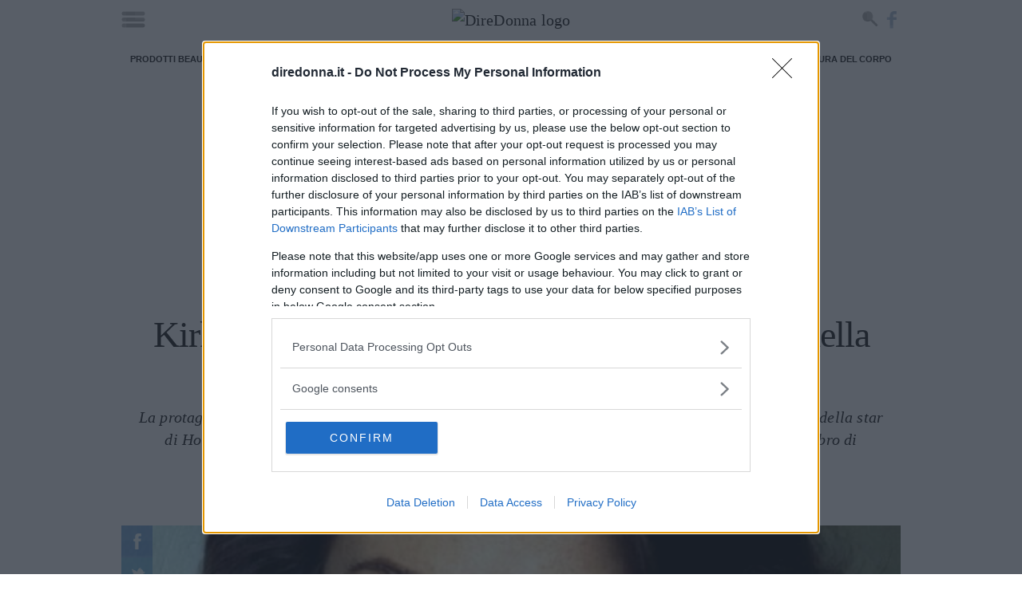

--- FILE ---
content_type: text/html; charset=UTF-8
request_url: https://www.diredonna.it/kirk-douglas-natalie-wood-abusi-lana-wood-libro-3360534.html
body_size: 31453
content:
<!doctype html>
<html class='no-js' lang="it-IT">
<head prefix='og: http://ogp.me/ns# fb: http://ogp.me/ns/fb# article: http://ogp.me/ns/article#'>
<meta charset='UTF-8'/>
<meta http-equiv='x-ua-compatible' content='ie=edge'>
<meta name='viewport' content='width=device-width, maximum-scale=1.0, user-scalable=no, shrink-to-fit=no'>
<script>var dataLayer=[{"siteName":"DireDonna","visitorLoginState":"logged-out","contentType":"single","pagePostID":3360534,"pagePostType":"post","thumbnail":"https:\/\/cdn.diredonna.it\/app\/uploads\/2021\/11\/05162428\/nataliewood_243871364_663817354502228_2573258517095921960_n.jpg","pageCategory_0":"News","pagePostWordCount":405,"pagePostAuthor":"Emma Pietrarosa","pagePostTitle":"Kirk Douglas abus\u00f2 di Natalie Wood: l'accusa della sorella dell'attrice","pagePostDate":"\/2021\/11\/05\/44\/16\/","pagePostDateYear":"2021","pagePostDateMonth":"11","pagePostDateDay":"05","pagePostDateHour":"16","refreshRate":86400000,"ga":"newga"}];var ajaxurl='https://www.diredonna.it/wp/wp-admin/admin-ajax.php';</script><style id='critical_css_single'>@charset "UTF-8";b{font-weight:bolder}form,p,ul{margin-bottom:2rem}b{font-weight:700}h1{font-family:serif;font-weight:400;letter-spacing:-.1rem;margin-bottom:2rem;margin-top:0}#header-navbar:after,#header-navbar:before,#p-header #navHome:after,#p-header #navHome:before,#p-header #navMenu:after,#p-header #navMenu:before,#p-header .adv-masthead:after,#p-header .adv-masthead:before,#p-header .menu_list:after,#p-header .menu_list:before,#p-header:after,#p-header:before,.main--single:after,.main--single:before,.p-single-header:after,.p-single-header:before,body #container #main:after,body #container #main:before,body #container:after,body #container:before,ul:after,ul:before{content:"";display:table}#header-navbar:after,#p-header #navHome:after,#p-header #navMenu:after,#p-header .adv-masthead:after,#p-header .menu_list:after,#p-header:after,.main--single:after,.p-single-header:after,body #container #main:after,body #container:after,ul:after{clear:both}.bg_default{background-color:#272626;background-image:url([data-uri])}.adv-style.adv-style-100{height:100%}.p-sidebar>*{position:relative}#header-navbar:after,#header-navbar:before,#p-footer #logo_footer:after,#p-footer #logo_footer:before,#p-header #navHome:after,#p-header #navHome:before,#p-header #navMenu:after,#p-header #navMenu:before,#p-header .adv-masthead:after,#p-header .adv-masthead:before,#p-header .menu_list:after,#p-header .menu_list:before,#p-header:after,#p-header:before,.article-post-content .article-content .article-info .article-author:after,.article-post-content .article-content .article-info .article-author:before,.article-post-content .article-content .article-info .article-excerpt:after,.article-post-content .article-content .article-info .article-excerpt:before,.article-post-content .article-content .article-info .article-title:after,.article-post-content .article-content .article-info .article-title:before,.article-post-content .article-content .article-info:after,.article-post-content .article-content .article-info:before,.article-post-content .article-content:after,.article-post-content .article-content:before,.article-post-content:after,.article-post-content:before,.main--single:after,.main--single:before,.p-sidebar__related .sidebar__related-posts:after,.p-sidebar__related .sidebar__related-posts:before,.p-single-header:after,.p-single-header:before,.p-single-image:after,.p-single-image:before,.row-tag:after,.row-tag:before,.row.row-sidebar aside.column-sidebar:after,.row.row-sidebar aside.column-sidebar:before,.row.row-sidebar:after,.row.row-sidebar:before,.single--container:after,.single--container:before,.single__info:after,.single__info:before,body #container #main:after,body #container #main:before,body #container:after,body #container:before,ul:after,ul:before{content:"";display:table}#header-navbar:after,#p-footer #logo_footer:after,#p-header #navHome:after,#p-header #navMenu:after,#p-header .adv-masthead:after,#p-header .menu_list:after,#p-header:after,.article-post-content .article-content .article-info .article-author:after,.article-post-content .article-content .article-info .article-excerpt:after,.article-post-content .article-content .article-info .article-title:after,.article-post-content .article-content .article-info:after,.article-post-content .article-content:after,.article-post-content:after,.main--single:after,.p-sidebar__related .sidebar__related-posts:after,.p-single-header:after,.p-single-image:after,.row-tag:after,.row.row-sidebar aside.column-sidebar:after,.row.row-sidebar:after,.single--container:after,.single__info:after,body #container #main:after,body #container:after,ul:after{clear:both}.color_default,.single--container a{color:#000}.article-post-content{position:relative}.article-post-content:not(:last-child){margin-bottom:1rem}.article-post-content .article-content{display:flex;flex-direction:row;position:relative}@media screen and (max-width:736px){.article-post-content{margin-left:-1rem;width:calc(100% + 2rem)}.article-post-content .article-content{flex-direction:column}}.article-post-content .article-content>*{position:relative;width:100%}.article-post-content .article-content .article-featured{background:url([data-uri]) 50% no-repeat #343434;overflow:hidden;padding:0;position:relative;width:100%}.article-post-content .article-content .article-featured img{display:block;height:auto;max-width:100%;width:100%}.article-post-content .article-content .article-info{padding-left:35px;padding-right:30px;padding-top:30px;position:relative}.article-post-content .article-content .article-info .article-title{color:#222;font-size:3.2rem;line-height:1.25;margin-bottom:10px;margin-top:0;padding:0;position:relative;z-index:200}.article-post-content .article-content .article-info .article-title a{color:inherit}@media screen and (min-width:737px){.article-post-content .article-content .article-featured{align-items:center;display:inline-flex;height:320px;justify-content:center;max-width:320px;min-width:320px}.article-post-content .article-content .article-info{max-height:320px;overflow:hidden}.article-post-content.article-post-content__small{margin:0;width:100%}.article-post-content.article-post-content__small .article-content .article-featured{background-size:80%;height:112px;margin:0;max-width:112px;min-height:112px;min-width:112px;position:relative;z-index:1}.article-post-content.article-post-content__small .article-content .article-info{max-height:112px;padding-left:2.75rem;padding-right:0;padding-top:2.5rem}.article-post-content.article-post-content__small .article-content .article-info .article-title{font-size:1.85rem;margin:0}.article-post-content.article-post-content__small .article-content .article-info .article-author,.article-post-content.article-post-content__small .article-content .article-info .article-excerpt{display:none}.article-post-content.article-post-content__highlights .article-content .article-info .article-author,.article-post-content.article-post-content__highlights .article-content .article-info .article-excerpt{display:none}.p-sidebar__related .sidebar__related-title{font-size:26px;line-height:28px}}.p-sidebar__related{position:relative;width:100%}.p-sidebar__related .sidebar__related-title{margin-bottom:1rem;position:relative}.p-sidebar__related .sidebar__related-title i{font-style:italic}.p-sidebar__related .sidebar__related-posts{display:block;margin:1rem 0 0}@media screen and (max-width:736px){.p-sidebar__related .sidebar__related-posts{margin-left:-1rem;width:calc(100% + 2rem)}.hidden-max-bp{display:none!important}}.p-sidebar__related .sidebar__related-posts>*{display:block;margin:1rem 0 0;max-width:100%;position:relative}.p-sidebar__related .sidebar__related-posts>:first-child{margin-top:0}html{-webkit-text-size-adjust:100%;line-height:1.15}body{margin:0}main{display:block}h1{font-size:2em;margin:.67em 0}a{background-color:transparent}b,strong{font-weight:bolder}img{border-style:none}button,input{font-family:inherit;font-size:100%;line-height:1.15;margin:0}button,input{overflow:visible}button{text-transform:none}[type=submit],button{-webkit-appearance:button}[type=submit]::-moz-focus-inner,button::-moz-focus-inner{border-style:none;padding:0}[type=submit]:-moz-focusring,button:-moz-focusring{outline:ButtonText dotted 1px}fieldset{padding:.35em .75em .625em}[type=checkbox],[type=radio]{box-sizing:border-box;padding:0}[type=search]{-webkit-appearance:textfield;outline-offset:-2px}[type=search]::-webkit-search-decoration{-webkit-appearance:none}::-webkit-file-upload-button{-webkit-appearance:button;font:inherit}*,:after,:before{box-sizing:inherit}html{box-sizing:border-box;font-size:62.5%}body{color:#222;font-family:serif;font-size:1.6em;font-weight:300;letter-spacing:.01em;line-height:1.6}@media screen and (min-width:737px){.hidden-min-bp{display:none!important}}button{background-color:#222;border:.1rem solid #222;border-radius:.4rem;color:#fff;display:inline-block;font-size:1.1rem;font-weight:700;height:3.8rem;letter-spacing:.1rem;line-height:3.8rem;padding:0 3rem;text-align:center;text-decoration:none;text-transform:uppercase;white-space:nowrap}input[type=email],input[type=password],input[type=search],input[type=text]{appearance:none;background-color:transparent;border:.1rem solid #d1d1d1;border-radius:.4rem;box-shadow:none;box-sizing:inherit;height:3.8rem;padding:.6rem 1rem;width:100%}label{display:block;font-size:1.6rem;font-weight:700;margin-bottom:.5rem}fieldset{border-width:0;padding:0}input[type=checkbox],input[type=radio]{display:inline}.container{margin:0 auto;max-width:112rem;max-width:996px;padding:0 2rem;position:relative;width:100%}@media screen and (max-width:736px){.container{padding:0 1rem}}.row{display:flex;flex-direction:column;padding:0;width:100%}.row .column{display:block;flex:1 1 auto;margin-left:0;max-width:100%;width:100%}@media screen and (min-width:737px){.row{flex-direction:row;margin-left:-1rem;width:calc(100% + 2rem)}.row .column{margin-bottom:inherit;padding:0 1rem}}.container>.row{margin-left:-2rem;width:calc(100% + 4rem)}a,span.clickable{color:#222;text-decoration:none}ul{list-style:circle inside}ul{margin-top:0;padding-left:0}button,li{margin-bottom:1rem}fieldset,input{margin-bottom:1.5rem}figure,form,p,ul{margin-bottom:2rem}b,strong{font-weight:700}p{margin-top:0}h1,h2,h3,h5{font-family:serif;font-weight:400;letter-spacing:-.1rem;margin-bottom:2rem;margin-top:0}h1{font-size:4.6rem;line-height:1.2}h2{font-size:3.6rem;line-height:1.25}h3{font-size:2.8rem;line-height:1.3}h5{font-size:1.8rem;letter-spacing:-.05rem;line-height:1.5}img{max-width:100%}.clearfix:after{clear:both;content:" ";display:table}#header-navbar:after,#header-navbar:before,#p-footer #logo_footer:after,#p-footer #logo_footer:before,#p-header #navHome:after,#p-header #navHome:before,#p-header #navMenu:after,#p-header #navMenu:before,#p-header .adv-masthead:after,#p-header .adv-masthead:before,#p-header .menu_list:after,#p-header .menu_list:before,#p-header:after,#p-header:before,.article-post-content .article-content .article-info .article-author:after,.article-post-content .article-content .article-info .article-author:before,.article-post-content .article-content .article-info .article-excerpt:after,.article-post-content .article-content .article-info .article-excerpt:before,.main--single:after,.main--single:before,.p-single-header:after,.p-single-header:before,.p-single-image:after,.p-single-image:before,.row-tag:after,.row-tag:before,.row.row-sidebar aside.column-sidebar:after,.row.row-sidebar aside.column-sidebar:before,.row.row-sidebar:after,.row.row-sidebar:before,.single--container:after,.single--container:before,.single__info:after,.single__info:before,body #container #main:after,body #container #main:before,body #container:after,body #container:before,ul:after,ul:before{content:"";display:table}#header-navbar:after,#p-footer #logo_footer:after,#p-header #navHome:after,#p-header #navMenu:after,#p-header .adv-masthead:after,#p-header .menu_list:after,#p-header:after,.article-post-content .article-content .article-info .article-author:after,.article-post-content .article-content .article-info .article-excerpt:after,.main--single:after,.p-single-header:after,.p-single-image:after,.row-tag:after,.row.row-sidebar aside.column-sidebar:after,.row.row-sidebar:after,.single--container:after,.single__info:after,body #container #main:after,body #container:after,ul:after{clear:both}body{font-size:20px;line-height:1.42857143}body #container{background:#fff;z-index:1}body #container,body #container #main{position:relative}.bg_default,.p-box-social_tools .social_tool,.p-breadcrumb .p-breadcrumb__container>.label_link,.p-breadcrumb .p-breadcrumb__container>.label_link:after,.p-breadcrumb .p-breadcrumb__container>.label_link:before{background-color:#272626;background-image:url([data-uri])}.single--container a{color:#000}.adv-style{display:block;margin:1rem auto;min-height:600px;position:relative;text-align:center;width:300px}.adv-style>*{margin:0;max-width:100%;padding:0;position:relative}.adv-style>.mp-code{overflow:hidden}.mp-code.mp-code-container{display:block}.mp-code.mp-code-container .banner-content>*{margin-left:auto;margin-right:auto}@media screen and (max-width:736px){.container>.row{margin-left:-1rem;width:calc(100% + 2rem)}.mp-code.mp-code-container{align-items:center;display:flex;flex-direction:column;justify-content:center}.row.row-sidebar>:not(:last-child){margin-bottom:1rem}}.row.row-sidebar{position:relative}@media screen and (min-width:737px){.row.row-sidebar{margin-left:-2rem;overflow:hidden;width:calc(100% + 4rem)}.row.row-sidebar>:not(:last-child){max-width:calc(100% - 320px);padding-right:0}.row.row-sidebar aside.column-sidebar{max-width:320px}}.slick--arrow{align-items:center;border:0;border-radius:0;color:transparent;display:flex!important;font-size:1px;height:40px;justify-content:center;letter-spacing:-1px;line-height:40px;padding:0;position:absolute;right:0;top:-45px;width:40px}.slick--arrow:not(.slick-arrow){display:none!important}.slick--arrow.slick-prev{right:45px}.slick--arrow.slick-prev:after{color:#fff;content:"<";font-size:30px;letter-spacing:normal}.slick--arrow.slick-next:before{color:#fff;content:">";font-size:30px;letter-spacing:normal}.search-form{align-items:flex-end;display:flex;flex-direction:row;margin:0 0 1rem;padding:0;position:relative;width:100%}.search-form>*{margin:0;width:100%}.search-form .search-field{border-radius:0;margin:0}ul{list-style:none;list-style-image:none;list-style-type:none!important;margin:0;padding:0!important}ul,ul li{position:relative}ul li{background:url([data-uri]) 1.5rem 10px no-repeat;margin:0 0 2rem;padding:0 1rem 0 5rem}ul li:last-child{margin-bottom:0}html .mpf-firebase-login{font-family:serif}html .mpf-firebase-login input{color:#222;font-family:serif;font-weight:400}html .mpf-firebase-login .facebook-login,html .mpf-firebase-login .forgot_password,html .mpf-firebase-login .logout{color:#757575!important;font-family:serif;font-weight:400!important}html .mpf-firebase-login .facebook-login .connect{color:#fff;font-family:serif;font-weight:200!important}html .mpf-firebase-login .loginform .maintext{background-color:#ccc;color:#222;font-family:serif;font-size:1.7rem;font-weight:300;line-height:1.6;padding:10px 25px}html .mpf-firebase-login .loginform .mainlogin .h1-title{background-color:#ccc;color:#222;font-family:serif;font-weight:400;margin-bottom:10px;text-shadow:none}html .mpf-firebase-login .loginform .mainlogin .mainlogin__form .button_submit{background-color:#222;border-color:#222;color:#fff;font-family:serif;font-weight:400}.text-truncate-3{-webkit-line-clamp:3}.text-truncate-3{-webkit-box-orient:vertical;display:-webkit-box;overflow:hidden;text-overflow:ellipsis}.main--single{position:relative}.main--single>:not(:last-child){margin-bottom:1rem}.main--single .post__container{position:relative}.main--single .post__container>:not(:last-child){margin-bottom:2rem}.main--single .post__container .mp-code{display:block;margin:2rem 0;padding:0}.main--single .post__container .adv-style>.mp-code{margin:0}#p-footer>*{margin-top:4rem}#p-footer #logo_footer{color:#fff;display:block;font-family:arial,sans-serif;font-weight:400;letter-spacing:-.1px;line-height:1.5;margin-top:3rem;max-width:none;padding:0 3rem 1rem;width:100%}#p-footer #logo_footer img{display:block;margin:auto;max-width:240px}#p-header{flex-direction:column;margin-bottom:1rem;position:relative}#p-header .menu_list{align-items:stretch;display:flex;list-style:none;margin:0;overflow:hidden;overflow-x:hidden;position:relative;width:100%}@media screen and (min-width:737px){#p-header .menu_list.has-text-centered{align-items:center;justify-content:center}.article-post-content.article-post-content__small .article-content .article-info .article-author,.article-post-content.article-post-content__small .article-content .article-info .article-excerpt{display:none}.article-post-content.article-post-content__highlights .article-content .article-info .article-author,.article-post-content.article-post-content__highlights .article-content .article-info .article-excerpt{display:none}}#p-header .menu_list .main-menu-item{background:0 0;color:#ccc;display:block;font-size:6.3vh;font-weight:500;line-height:1.3;margin:0;padding:0;text-align:center}#p-header .menu_list .main-menu-item a,#p-header .menu_list .main-menu-item span.clickable{color:inherit}#p-header #navHome{background:hsla(0,0%,100%,.97);box-shadow:none;box-sizing:border-box;height:100%;left:0;position:fixed;top:0;width:100%;z-index:2147483647}#p-header #navHome:not(.open){display:none}#p-header #navHome #menu-main-close{background:url([data-uri]) 50% no-repeat;background-size:100% auto;content:"";height:56px;position:absolute;right:20px;top:20px;width:56px;z-index:99}#p-header #navHome .menu_list{flex-direction:column}#p-header #navMenu{box-shadow:none;display:block;margin-bottom:.5rem;margin-top:.5rem;position:relative}#p-header #navMenu .menu_list{height:40px;list-style:none}#p-header #navMenu .menu_list .main-menu-item{background:0 0;color:#222;font-family:arial,sans-serif;font-size:11px;font-style:normal;font-weight:700;letter-spacing:-.1px;line-height:1.2;margin:0;padding:0 10px;text-transform:uppercase}@media screen and (max-width:736px){ul li{background:url([data-uri]) .75rem 10px no-repeat;padding:0 1rem 0 2.5rem}html .mpf-firebase-login .loginform .maintext{font-size:1.5rem;line-height:1.4;padding:20px}#p-header .menu_list .main-menu-item{text-align:right}#p-header #navHome .menu_list{margin:initial;width:calc(100% - 96px)}#p-header #navMenu .menu_list{height:auto;overflow-x:auto;width:100%}#p-header #navMenu .menu_list .main-menu-item{line-height:40px;white-space:nowrap}}#p-header #navMenu .menu_list .main-menu-item a,#p-header #navMenu .menu_list .main-menu-item span.clickable{color:inherit}#p-header .adv-masthead{flex-direction:column;font-size:1px;line-height:1;overflow:hidden;padding-top:10px}#header-navbar,#p-header .adv-masthead{align-items:center;display:flex;justify-content:center}#header-navbar{background:#fff;margin:0;max-width:996px;min-height:49px;padding:.5rem 0;position:relative;top:0;width:100%;z-index:10000000}#header-navbar .navbar-trigger{clip:rect(0,0,0,0);left:0;position:absolute;top:0}#header-navbar .navbar-trigger+label[for=navbar-trigger]{background:url([data-uri]) no-repeat;display:block;height:22px;left:10px;margin:0;overflow:hidden;position:absolute;text-indent:-99999px;width:30px;z-index:1}#header-navbar .navbar-logo{align-items:center;display:flex;justify-content:center}#header-navbar .navbar-social{line-height:1;padding:0 10px;position:absolute;right:0;z-index:1}#header-navbar .navbar-social a{display:block;float:left;height:34px;margin:0;text-indent:-99999px;width:30px}#header-navbar .navbar-social a.search-button{background:url([data-uri]) 5px 5px no-repeat;background-size:auto 20px!important}#header-navbar .navbar-social a.facebook{background:url([data-uri]) -80px 6px no-repeat;background-size:auto 23px!important;width:23px}#header-navbar .nav-search{zoom:1;background-color:rgba(52,52,52,.86);height:70px;left:0;padding:10px;position:absolute;top:-1000rem!important;width:100%;z-index:999}#header-navbar .nav-search #nav-search-close-btn{background:url([data-uri]) 50% no-repeat;background-size:30px;border:0;height:50px;left:0;margin:0;padding:0;position:absolute;top:10px;width:50px;z-index:999}#header-navbar .nav-search form{margin:auto;max-width:480px;padding-left:40px;position:relative}#header-navbar .nav-search form #nav-search-input{background:0 0;border:none;border-radius:0;color:#fff;display:block;font-family:arial,sans-serif;font-size:26px;height:50px;letter-spacing:-.1px;line-height:50px;margin:0 auto;outline:0;padding:0 10px}#header-navbar .nav-search form button#nav-search-query-btn{background:url([data-uri]) no-repeat;background-size:auto 30px;border:0;height:30px;margin:0;padding:0;position:absolute;right:0;top:10px;width:30px;z-index:999}html.no-js #header-navbar{display:none}.p-box-social_tools{align-items:center;display:flex;flex-direction:row;justify-content:center;margin-bottom:1rem}.p-box-social_tools .social_tool{align-items:center;color:#fff!important;display:inline-flex;float:left;font-family:arial,sans-serif;font-size:10px;font-weight:400;height:4rem;justify-content:center;line-height:1.2;margin:0 .5rem;overflow:hidden;position:relative;text-transform:uppercase;width:4rem}.p-box-social_tools .social_tool:before{background-position:50%;background-repeat:no-repeat;background-size:20px;content:"";height:40px;left:0;position:absolute;top:0;width:40px}.p-box-social_tools .social_tool.facebook{background-color:#0a52af!important;padding:0 10px 0 40px;width:auto}.p-box-social_tools .social_tool.facebook:before{background-image:url('data:image/svg+xml;charset=US-ASCII,%3Csvg%20xmlns%3D%22http%3A%2F%2Fwww.w3.org%2F2000%2Fsvg%22%20width%3D%22430.113%22%20height%3D%22430.114%22%20fill%3D%22%23fff%22%3E%3Cpath%20d%3D%22M158.081%2083.3v59.218h-43.385v72.412h43.385v215.183h89.122V214.936h59.805s5.601-34.721%208.316-72.685H247.54V92.74c0-7.4%209.717-17.354%2019.321-17.354h48.557V.001h-66.021C155.878-.004%20158.081%2072.48%20158.081%2083.3z%22%2F%3E%3C%2Fsvg%3E')}.p-box-social_tools .social_tool.twitter{background-color:#0a73b3!important;padding:0 10px 0 40px;width:auto}.p-box-social_tools .social_tool.twitter:before{background-image:url('data:image/svg+xml;charset=US-ASCII,%3Csvg%20xmlns%3D%22http%3A%2F%2Fwww.w3.org%2F2000%2Fsvg%22%20width%3D%22430.117%22%20height%3D%22430.117%22%20fill%3D%22%23fff%22%3E%3Cpath%20d%3D%22M381.384%20198.639c24.157-1.993%2040.543-12.975%2046.849-27.876-8.714%205.353-35.764%2011.189-50.703%205.631-.732-3.51-1.55-6.844-2.353-9.854-11.383-41.798-50.357-75.472-91.194-71.404a173.448%20173.448%200%20019.996-3.691c4.495-1.61%2030.868-5.901%2026.715-15.21-3.5-8.188-35.722%206.188-41.789%208.067%208.009-3.012%2021.254-8.193%2022.673-17.396-12.27%201.683-24.315%207.484-33.622%2015.919%203.36-3.617%205.909-8.025%206.45-12.769C241.68%2090.963%20222.563%20133.113%20207.092%20174c-12.148-11.773-22.915-21.044-32.574-26.192-27.097-14.531-59.496-29.692-110.355-48.572-1.561%2016.827%208.322%2039.201%2036.8%2054.08-6.17-.826-17.453%201.017-26.477%203.178%203.675%2019.277%2015.677%2035.159%2048.169%2042.839-14.849.98-22.523%204.359-29.478%2011.642%206.763%2013.407%2023.266%2029.186%2052.953%2025.947-33.006%2014.226-13.458%2040.571%2013.399%2036.642C113.713%20320.887%2041.479%20317.409%200%20277.828c108.299%20147.572%20343.716%2087.274%20378.799-54.866%2026.285.224%2041.737-9.105%2051.318-19.39-15.144%202.57-37.094-.086-48.733-4.933z%22%2F%3E%3C%2Fsvg%3E')}.p-box-social_tools .social_tool.whatsapp{background-color:#198e44!important;padding:0 10px 0 40px;width:auto}.p-box-social_tools .social_tool.whatsapp:before{background-image:url('data:image/svg+xml;charset=US-ASCII,%3Csvg%20xmlns%3D%22http%3A%2F%2Fwww.w3.org%2F2000%2Fsvg%22%20width%3D%2290%22%20height%3D%2290%22%20fill%3D%22%23fff%22%3E%3Cpath%20d%3D%22M90%2043.841c0%2024.213-19.779%2043.841-44.182%2043.841a44.256%2044.256%200%2001-21.357-5.455L0%2090l7.975-23.522a43.38%2043.38%200%2001-6.34-22.637C1.635%2019.628%2021.416%200%2045.818%200%2070.223%200%2090%2019.628%2090%2043.841zM45.818%206.982c-20.484%200-37.146%2016.535-37.146%2036.859%200%208.065%202.629%2015.534%207.076%2021.61L11.107%2079.14l14.275-4.537A37.122%2037.122%200%200045.819%2080.7c20.481%200%2037.146-16.533%2037.146-36.857S66.301%206.982%2045.818%206.982zm22.311%2046.956c-.273-.447-.994-.717-2.076-1.254-1.084-.537-6.41-3.138-7.4-3.495-.993-.358-1.717-.538-2.438.537-.721%201.076-2.797%203.495-3.43%204.212-.632.719-1.263.809-2.347.271-1.082-.537-4.571-1.673-8.708-5.333-3.219-2.848-5.393-6.364-6.025-7.441-.631-1.075-.066-1.656.475-2.191.488-.482%201.084-1.255%201.625-1.882.543-.628.723-1.075%201.082-1.793.363-.717.182-1.344-.09-1.883-.27-.537-2.438-5.825-3.34-7.977-.902-2.15-1.803-1.792-2.436-1.792-.631%200-1.354-.09-2.076-.09s-1.896.269-2.889%201.344c-.992%201.076-3.789%203.676-3.789%208.963%200%205.288%203.879%2010.397%204.422%2011.113.541.716%207.49%2011.92%2018.5%2016.223C58.2%2065.771%2058.2%2064.336%2060.186%2064.156c1.984-.179%206.406-2.599%207.312-5.107.9-2.512.9-4.663.631-5.111z%22%2F%3E%3C%2Fsvg%3E')}.row-tag{display:block;margin-bottom:1rem!important;position:relative}.row-tag .title_small{float:left;position:relative;z-index:1}.row-tag .title_small:after{display:none}.row-tag .title_small h3{color:#fff;display:block;float:left;font-family:arial,sans-serif;font-size:11px;font-style:normal;font-weight:700;height:40px;letter-spacing:-.1px;line-height:40px;margin:0;padding:0 25px;text-align:center;text-decoration:none;text-transform:uppercase;white-space:nowrap}.row-tag .title_small h3>a{color:#fff;text-decoration:none}.row-tag .row-tag-list{display:block;flex:1 1 auto;margin-left:0;max-width:100%;width:100%}.row-tag .row-tag-list ul{list-style:none;padding:0}.row-tag .row-tag-list ul li{background-image:none;display:block;float:left;font-family:arial,sans-serif;font-size:11px;font-style:normal;font-weight:600;height:40px;letter-spacing:-.1px;line-height:40px;margin:0;max-width:calc(100% - 180px);overflow-x:auto;overflow-y:hidden;padding:0 10px;text-align:center;text-transform:uppercase;white-space:nowrap}.row-tag .row-tag-list ul li:before{display:none}.row-tag .row-tag-list ul li a{color:#222;height:40px;line-height:40px;text-decoration:none}.article-post-content .article-content .article-info .article-excerpt{font-size:16px;line-height:22px;position:relative}.article-post-content .article-content .article-info .article-author{color:#222;font-family:arial,sans-serif;font-size:10px;font-weight:600;letter-spacing:-.1px;line-height:14px;position:relative;text-transform:uppercase}.single__info{font-family:arial,sans-serif;font-size:11px;font-weight:600;letter-spacing:-.1px;line-height:1.23;margin-bottom:1rem;text-transform:uppercase}.single__info>*{padding:0 1rem}.single__info>:first-child{padding-left:0}.single__info>:last-child{padding-right:0}.p-single-header{padding:0 1rem;position:relative;text-align:center}.p-single-header .article--title{line-height:1.02;position:relative}@media screen and (max-width:736px){.p-box-social_tools .social_tool{font-size:9px}.p-box-social_tools .social_tool:first-child{margin-left:0}.p-box-social_tools .social_tool:last-child{margin-right:0}.row-tag{margin-left:-1rem;width:calc(100% + 2rem)}.row-tag .title_small h3{min-width:100px}.single__info{font-size:12px;line-height:1.4}.single__info>:first-child{display:block;padding:0}.single__info>:last-child{display:block;padding:0}.p-single-header .article--title{font-size:55px;line-height:1.2}}.p-single-header .article--excerpt{font-style:italic;line-height:1.4;padding:0;position:relative}.p-single-header>*{margin-bottom:1.5rem}.p-single-header>:last-child{margin-bottom:.5rem!important}.p-single-image{display:block;margin-left:-1rem;position:relative;width:calc(100% + 2rem);z-index:1}.p-single-image .p-box-social_tools{align-items:normal;display:flex;flex-direction:column;left:0;position:absolute;top:0;z-index:1}.p-single-image .p-box-social_tools>.social_tool{margin:0}@media screen and (max-width:736px){.p-single-header>*{margin-bottom:1rem}.p-single-header>:last-child{margin-bottom:0!important}.p-single-image .p-box-social_tools>.social_tool{max-width:39px!important;opacity:.7!important;padding:0 10px 0 29px!important;width:39px!important}.p-single-image .p-box-social_tools>.social_tool>span{opacity:0!important}}.p-single-image .p-box-social_tools>.social_tool:not(:hover){opacity:.7;padding:0 10px 0 29px;width:39px}.p-single-image .p-box-social_tools>.social_tool:not(:hover)>span{opacity:0}.p-single-image .p-single-image__featured_image{background:url([data-uri]) 50% no-repeat #343434;display:block;margin:0;min-height:150px;position:relative;width:100%}@media screen and (min-width:737px){.p-single-image .p-single-image__featured_image{min-height:300px}}.p-single-image .p-single-image__featured_image img{display:block;height:auto;max-width:none;width:100%}.p-single-image .p-breadcrumb{bottom:0;top:auto}.p-single-image .p-breadcrumb .p-breadcrumb__container>.label_link{margin-top:40px}.p-single-image .p-breadcrumb .p-breadcrumb__container>.label_link:before{background-position-x:-80px;top:-20px}.p-single-image .p-breadcrumb .p-breadcrumb__container>.label_link:after{top:-40px}.single--container{padding:0 2rem;position:relative}@media screen and (max-width:736px){.single--container{padding:0 1rem}}.single--container>:not(:last-child){margin-bottom:2rem}.single--container strong{font-weight:700}.single--container a{font-weight:bolder;text-decoration:underline;text-underline-position:under}.single--container h2{color:#888;line-height:1.18}.single--container p{padding:0}.single--container ul li>:not(:first-child){margin-bottom:0!important;margin-top:2rem!important}.single--container ul li>:first-child{margin-bottom:0!important;margin-top:0!important}.p-breadcrumb{height:60px;left:0;margin:0;padding:0;position:absolute;text-transform:uppercase;top:0;width:100%}.p-breadcrumb .p-breadcrumb__container{display:table;height:60px;min-width:165px;overflow:hidden;position:relative}.p-breadcrumb .p-breadcrumb__container>.label_link{color:#fff!important;display:block;font-family:arial,sans-serif;font-size:12px;font-weight:600;letter-spacing:-.1px;line-height:20px;margin:0;max-width:320px;padding:0 9.5px;position:relative;text-decoration:none;white-space:nowrap;z-index:10}.p-breadcrumb .p-breadcrumb__container>.label_link:before{background-color:inherit;background-position-x:-80px;content:"";height:20px;left:0;position:absolute;top:20px;width:20px}.p-breadcrumb .p-breadcrumb__container>.label_link:after{background-color:inherit;content:"";height:20px;left:0;position:absolute;top:40px;width:20px}.p-sidebar,.p-sidebar>*{position:relative}.p-sidebar>*{margin:1rem 0 0}.p-sidebar>:first-child{margin:0}</style><style>.mp-lazy{-webkit-transition:opacity 500ms!important;-o-transition:opacity 500ms!important;transition:opacity 500ms!important}.mp-lazy:not(.mp-lazy-loaded) {opacity:0!important}</style><meta name='robots' content='index, follow, max-image-preview:large, max-snippet:-1, max-video-preview:-1'/>
<script>isMobile=736>Math.max(document.documentElement.clientWidth,window.innerWidth||0);isDesktop=!isMobile;var googletag=googletag||{};googletag.cmd=googletag.cmd||[];</script>
<script>(function(w,d,s,l,i){w[l]=w[l]||[];w[l].push({'gtm.start':new Date().getTime(),event:'gtm.js'});var f=d.getElementsByTagName(s)[0],j=d.createElement(s),dl=l!='dataLayer'?'&l='+l:'';j.async=true;j.src='https://www.googletagmanager.com/gtm.js?id='+i+dl;f.parentNode.insertBefore(j,f);})(window,document,'script','dataLayer',"GTM-TT5KB9B");var GOOGLE_TAG_MANAGER="GTM-TT5KB9B";</script>
<script>var MP_NAVIGATION_ID='diredonna_post_3360534_post_3360534'</script>
<!-- This site is optimized with the Yoast SEO plugin v22.3 - https://yoast.com/wordpress/plugins/seo/ -->
<title>Natalie Wood abusata da Kirk Douglas: l&#039;accusa della sorella | DireDonna</title>
<meta name="description" content="Nel suo libro Little Sisters, Lana Wood rivela che la sorella Natalie Wood &egrave; stata vittima di abusi da parte di Kirk Douglas nel 1955."/>
<link rel="canonical" href="https://www.diredonna.it/kirk-douglas-natalie-wood-abusi-lana-wood-libro-3360534.html"/>
<meta property="og:locale" content="it_IT"/>
<meta property="og:type" content="article"/>
<meta property="og:title" content="Kirk Douglas abus&ograve; di Natalie Wood: l&#039;accusa della sorella dell&#039;attrice"/>
<meta property="og:description" content="Nel suo libro Little Sisters, Lana Wood rivela che la sorella Natalie Wood &egrave; stata vittima di abusi da parte di Kirk Douglas nel 1955."/>
<meta property="og:url" content="https://www.diredonna.it/kirk-douglas-natalie-wood-abusi-lana-wood-libro-3360534.html"/>
<meta property="og:site_name" content="DireDonna"/>
<meta property="article:published_time" content="2021-11-05T15:28:37+00:00"/>
<meta property="article:modified_time" content="2021-11-05T15:29:14+00:00"/>
<meta property="og:image" content="https://cdn.diredonna.it/app/uploads/2021/11/05162428/nataliewood_243871364_663817354502228_2573258517095921960_n.jpg"/>
<meta property="og:image:width" content="1000"/>
<meta property="og:image:height" content="510"/>
<meta property="og:image:type" content="image/jpeg"/>
<meta name="author" content="Emma Pietrarosa"/>
<meta name="twitter:card" content="summary_large_image"/>
<meta name="twitter:label1" content="Scritto da"/>
<meta name="twitter:data1" content="Emma Pietrarosa"/>
<meta name="twitter:label2" content="Tempo di lettura stimato"/>
<meta name="twitter:data2" content="2 minuti"/>
<!-- / Yoast SEO plugin. -->
<style>.no-js .mp-lazy{display:none!important}</style><link rel='dns-prefetch' href='//cdn.diredonna.it'/>
<link href='https://fonts.gstatic.com' crossorigin rel='preconnect'/>
<script>document.documentElement.className=document.documentElement.className.replace("no-js","js");</script>
<style>.no-js .hide-if-no-js{display:none!important}</style>
<link rel='preload' as="style" onload="this.media='all';this.rel='stylesheet';this.onload=null;" id='sage/main.css-css__preload' href='https://cdn.diredonna.it/app/themes/diredonna_theme/resources/dist/styles/main.11932c596b1cad0706315e1ca62ac13c.css?ver=1711123532'/>
<noscript><link rel='stylesheet' id='sage/main.css-css__noscript' href='https://cdn.diredonna.it/app/themes/diredonna_theme/resources/dist/styles/main.11932c596b1cad0706315e1ca62ac13c.css?ver=1711123532' media='all'/>
</noscript><script>var delayed_jquery=[];jQuery=function(){if(typeof arguments[0]=="function"){jQuery(document).ready(arguments[0]);jQuery(document).on('ready',arguments[0]);}else{return{ready:function(fn){delayed_jquery.push(fn);}}}};$=jQuery;var waitForLoad=function(){if(typeof jQuery=="function"){for(k in delayed_jquery){delayed_jquery[k]();}}else{window.setTimeout(waitForLoad,500);}};window.setTimeout(waitForLoad,500);</script>
<script type='text/javascript'>var adTagDM=["https://pubads.g.doubleclick.net/gampad/ads?iu=/5180,20804042/diredonna/video/top/video&description_url=[page_url]&tfcd=0&npa=0&sz=640x480&gdpr=[gdpr]&gdpr_consent=[consent]&cust_params=gdpr%3D[gdpr]%26gdpr_consent%3D[consent]%26trueview%3Dyes%26npa%3D0%26player%3Dmediaprime_sticky&gdfp_req=1&output=vast&unviewed_position_start=1&env=vp&impl=s&correlator=[timestamp]&brid_vpaidmode=insecure","https://pubads.g.doubleclick.net/gampad/ads?iu=/21803865453,20804042/mediaprime_preroll_diredonna.it&description_url=[page_url]&tfcd=0&npa=0&sz=400x300%7C640x480&gdpr=[gdpr]&gdpr_consent=[consent]&cust_params=gdpr%3D[gdpr]%26gdpr_consent%3D[consent]%26trueview%3Dyes%26npa%3D0%26player%3Dmediaprime_sticky&gdfp_req=1&output=vast&unviewed_position_start=1&env=vp&impl=s&correlator=[timestamp]&brid_vpaidmode=insecure","https://pubads.g.doubleclick.net/gampad/ads?iu=/22141773216,20804042/diredonna.it_preroll&description_url=[page_url]&tfcd=0&npa=0&sz=640x480&gdfp_req=1&output=vast&unviewed_position_start=1&env=vp&impl=s&correlator=[timestamp]&brid_vpaidmode=insecure","https://pubads.g.doubleclick.net/gampad/ads?sz=640x480&iu=/20804042/diredonna/preroll&impl=s&gdfp_req=1&env=vp&output=vast&unviewed_position_start=1&url=[page_url]&correlator=[timestamp]&gdpr=[gdpr]&gdpr_consent=[consent]&cust_params=consent%3D[consent]%26sticky%3D1&brid_vpaidmode=insecure","https://des.smartclip.net/ads?type=dyn&plc=105239&sz=400x320&siteid=diredonna&api=2&optout=0&gdpr=[gdpr]&consent=[consent]&ref=[page_url]&rnd=[timestamp]","https://optimized-by.4wnetwork.com/impression.php?code=223596;107396;78583;0&from=[page_url]","https://pubads.g.doubleclick.net/gampad/ads?iu=/5902,20804042/diredonnamp/preroll&description_url=[page_url]&tfcd=0&npa=0&sz=640x480|480x360&gdpr=[gdpr]&gdpr_consent=[consent]&cust_params=gdpr%3D[gdpr]%26gdpr_consent%3D[consent]%26trueview%3Dyes%26npa%3D0%26player%3Dmediaprime_sticky&gdfp_req=1&output=vast&unviewed_position_start=1&env=vp&impl=s&correlator=[timestamp]&brid_vpaidmode=insecure","https://pubads.g.doubleclick.net/gampad/ads?iu=/22141773216,20804042/diredonna.it_preroll&description_url=[page_url]&tfcd=0&npa=0&sz=640x480&gdfp_req=1&output=vast&unviewed_position_start=1&env=vp&impl=s&correlator=[timestamp]&brid_vpaidmode=insecure","https://pubads.g.doubleclick.net/gampad/ads?sz=640x480&iu=/316816995/diredonna.it/carousel/8994&cust_params=tS=news&tSS=mondo&impl=s&gdfp_req=1&env=vp&output=vast&unviewed_position_start=1&url=[page_url]&description_url=[page_url]&correlator=[timestamp]&cmsid=2480053&vid=490586","https://secure.adnxs.com/vmap?id=14831586&cb=[timestamp]","https://optimized-by.4wnetwork.com/impression.php?code=224006;107734;78583;0&from=[page_url]","https://ads.viralize.tv/vast/?zid=AAC6l5dB4lmEzRSp&u=[page_url]"];var adTagD=["https://pubads.g.doubleclick.net/gampad/ads?iu=/5180,20804042/diredonna/video/top/video&description_url=[page_url]&tfcd=0&npa=0&sz=640x480&gdpr=[gdpr]&gdpr_consent=[consent]&cust_params=gdpr%3D[gdpr]%26gdpr_consent%3D[consent]%26trueview%3Dyes%26npa%3D0%26player%3Dmediaprime_sticky&gdfp_req=1&output=vast&unviewed_position_start=1&env=vp&impl=s&correlator=[timestamp]&brid_vpaidmode=insecure","https://pubads.g.doubleclick.net/gampad/ads?iu=/21803865453,20804042/mediaprime_preroll_diredonna.it&description_url=[page_url]&tfcd=0&npa=0&sz=400x300%7C640x480&gdpr=[gdpr]&gdpr_consent=[consent]&cust_params=gdpr%3D[gdpr]%26gdpr_consent%3D[consent]%26trueview%3Dyes%26npa%3D0%26player%3Dmediaprime_sticky&gdfp_req=1&output=vast&unviewed_position_start=1&env=vp&impl=s&correlator=[timestamp]&brid_vpaidmode=insecure","https://pubads.g.doubleclick.net/gampad/ads?iu=/22141773216,20804042/diredonna.it_preroll&description_url=[page_url]&tfcd=0&npa=0&sz=640x480&gdfp_req=1&output=vast&unviewed_position_start=1&env=vp&impl=s&correlator=[timestamp]&brid_vpaidmode=insecure","https://pubads.g.doubleclick.net/gampad/ads?sz=640x480&iu=/20804042/diredonna/preroll&impl=s&gdfp_req=1&env=vp&output=vast&unviewed_position_start=1&url=[page_url]&correlator=[timestamp]&gdpr=[gdpr]&gdpr_consent=[consent]&cust_params=consent%3D[consent]%26sticky%3D1&brid_vpaidmode=insecure","https://des.smartclip.net/ads?type=dyn&plc=105239&sz=400x320&siteid=diredonna&api=2&optout=0&gdpr=[gdpr]&consent=[consent]&ref=[page_url]&rnd=[timestamp]","https://optimized-by.4wnetwork.com/impression.php?code=223596;107396;78583;0&from=[page_url]","https://pubads.g.doubleclick.net/gampad/ads?iu=/5902,20804042/diredonnamp/preroll&description_url=[page_url]&tfcd=0&npa=0&sz=640x480|480x360&gdpr=[gdpr]&gdpr_consent=[consent]&cust_params=gdpr%3D[gdpr]%26gdpr_consent%3D[consent]%26trueview%3Dyes%26npa%3D0%26player%3Dmediaprime_sticky&gdfp_req=1&output=vast&unviewed_position_start=1&env=vp&impl=s&correlator=[timestamp]&brid_vpaidmode=insecure","https://pubads.g.doubleclick.net/gampad/ads?iu=/22141773216,20804042/diredonna.it_preroll&description_url=[page_url]&tfcd=0&npa=0&sz=640x480&gdfp_req=1&output=vast&unviewed_position_start=1&env=vp&impl=s&correlator=[timestamp]&brid_vpaidmode=insecure","https://optimized-by.4wnetwork.com/impression.php?code=224006;107734;78583;0&from=[page_url]"];var adTagisDesktop=736<=Math.max(document.documentElement.clientWidth,window.innerWidth||0);var vastTagsConfig=[];if(adTagisDesktop&&adTagD instanceof Array){vastTagsConfig=adTagD;}else if(adTagDM instanceof Array){vastTagsConfig=adTagDM;}</script><link rel='dns-prefetch preconnect' href='//cdn.diredonna.it'><link rel='shortcut icon' href='https://cdn.diredonna.it/app/themes/diredonna_theme/resources/dist/images/favicon.ico?id=280a037f73b98a1ea0d9f93e12698165'><meta name="author" content="Emma Pietrarosa"><style>#adwallpaper,#admasthead,#adbillboard{text-align:center}</style>
<!-- InMobi Choice. Consent Manager Tag v3.0 (for TCF 2.2) -->
<script type="text/javascript" async=true>(function(){function makeStub(){var TCF_LOCATOR_NAME='__tcfapiLocator';var queue=[];var win=window;var cmpFrame;function addFrame(){var doc=win.document;var otherCMP=!!(win.frames[TCF_LOCATOR_NAME]);if(!otherCMP){if(doc.body){var iframe=doc.createElement('iframe');iframe.style.cssText='display:none';iframe.name=TCF_LOCATOR_NAME;doc.body.appendChild(iframe);}else{setTimeout(addFrame,5);}}return!otherCMP;}function tcfAPIHandler(){var gdprApplies;var args=arguments;if(!args.length){return queue;}else if(args[0]==='setGdprApplies'){if(args.length>3&&args[2]===2&&typeof args[3]==='boolean'){gdprApplies=args[3];if(typeof args[2]==='function'){args[2]('set',true);}}}else if(args[0]==='ping'){var retr={gdprApplies:gdprApplies,cmpLoaded:false,cmpStatus:'stub'};if(typeof args[2]==='function'){args[2](retr);}}else{if(args[0]==='init'&&typeof args[3]==='object'){args[3]=Object.assign(args[3],{tag_version:'V3'});}queue.push(args);}}function postMessageEventHandler(event){var msgIsString=typeof event.data==='string';var json={};try{if(msgIsString){json=JSON.parse(event.data);}else{json=event.data;}}catch(ignore){}var payload=json.__tcfapiCall;if(payload){window.__tcfapi(payload.command,payload.version,function(retValue,success){var returnMsg={__tcfapiReturn:{returnValue:retValue,success:success,callId:payload.callId}};if(msgIsString){returnMsg=JSON.stringify(returnMsg);}if(event&&event.source&&event.source.postMessage){event.source.postMessage(returnMsg,'*');}},payload.parameter);}}while(win){try{if(win.frames[TCF_LOCATOR_NAME]){cmpFrame=win;break;}}catch(ignore){}if(win===window.top){break;}win=win.parent;}if(!cmpFrame){addFrame();win.__tcfapi=tcfAPIHandler;win.addEventListener('message',postMessageEventHandler,false);}};makeStub();var uspStubFunction=function(){var arg=arguments;if(typeof window.__uspapi!==uspStubFunction){setTimeout(function(){if(typeof window.__uspapi!=='undefined'){window.__uspapi.apply(window.__uspapi,arg);}},500);}};var checkIfUspIsReady=function(){uspTries++;if(window.__uspapi===uspStubFunction&&uspTries<uspTriesLimit){console.warn('USP is not accessible');}else{clearInterval(uspInterval);}};if(typeof window.__uspapi==='undefined'){window.__uspapi=uspStubFunction;var uspInterval=setInterval(checkIfUspIsReady,6000);}})();</script>
<!-- End InMobi Choice. Consent Manager Tag v3.0 (for TCF 2.2) --><meta name='robots' content='max-image-preview:large'/><style>body.custom-cat-amore .bg_default:not(.generic),body.custom-cat-coppia .bg_default:not(.generic){background-color:#de5359}.bg_default-amore,.bg_default-coppia{background-color:#de5359!important}body.custom-cat-amore .color_default,body.custom-cat-amore .single--container a,body.custom-cat-amore .single--container span.clickable{color:#de5359}body.custom-cat-amore .single--container a:not(:hover),body.custom-cat-amore .single--container span.clickable:not(:hover){text-decoration:initial}body.custom-cat-fitness .bg_default:not(.generic),body.custom-cat-fitness .bg_default:not(.generic){background-color:#28a88a}.bg_default-fitness,.bg_default-fitness{background-color:#28a88a!important}body.custom-cat-fitness .color_default,body.custom-cat-fitness .single--container a,body.custom-cat-fitness .single--container span.clickable{color:#28a88a}body.custom-cat-fitness .single--container a:not(:hover),body.custom-cat-fitness .single--container span.clickable:not(:hover){text-decoration:initial}body.custom-cat-casa .bg_default:not(.generic),body.custom-cat-casa .bg_default:not(.generic){background-color:#c18c80}.bg_default-casa,.bg_default-casa{background-color:#c18c80!important}body.custom-cat-casa .color_default,body.custom-cat-casa .single--container a,body.custom-cat-casa .single--container span.clickable{color:#c18c80}body.custom-cat-casa .single--container a:not(:hover),body.custom-cat-casa .single--container span.clickable:not(:hover){text-decoration:initial}body.custom-cat-spettacolo .bg_default:not(.generic),body.custom-cat-spettacolo .bg_default:not(.generic){background-color:#5bd604}.bg_default-spettacolo,.bg_default-spettacolo{background-color:#5bd604!important}body.custom-cat-spettacolo .color_default,body.custom-cat-spettacolo .single--container a,body.custom-cat-spettacolo .single--container span.clickable{color:#5bd604}body.custom-cat-spettacolo .single--container a:not(:hover),body.custom-cat-spettacolo .single--container span.clickable:not(:hover){text-decoration:initial}body.custom-cat-bellezza .bg_default:not(.generic),body.custom-cat-bellezza .bg_default:not(.generic){background-color:#ba96c0}.bg_default-bellezza,.bg_default-bellezza{background-color:#ba96c0!important}body.custom-cat-bellezza .color_default,body.custom-cat-bellezza .single--container a,body.custom-cat-bellezza .single--container span.clickable{color:#ba96c0}body.custom-cat-bellezza .single--container a:not(:hover),body.custom-cat-bellezza .single--container span.clickable:not(:hover){text-decoration:initial}body.custom-cat-moda .bg_default:not(.generic),body.custom-cat-moda .bg_default:not(.generic){background-color:#d5ad6d}.bg_default-moda,.bg_default-moda{background-color:#d5ad6d!important}body.custom-cat-moda .color_default,body.custom-cat-moda .single--container a,body.custom-cat-moda .single--container span.clickable{color:#d5ad6d}body.custom-cat-moda .single--container a:not(:hover),body.custom-cat-moda .single--container span.clickable:not(:hover){text-decoration:initial}body.custom-cat-cucina .bg_default:not(.generic),body.custom-cat-cucina .bg_default:not(.generic){background-color:#98926a}.bg_default-cucina,.bg_default-cucina{background-color:#98926a!important}body.custom-cat-cucina .color_default,body.custom-cat-cucina .single--container a,body.custom-cat-cucina .single--container span.clickable{color:#98926a}body.custom-cat-cucina .single--container a:not(:hover),body.custom-cat-cucina .single--container span.clickable:not(:hover){text-decoration:initial}body.custom-cat-mamma .bg_default:not(.generic),body.custom-cat-mamma .bg_default:not(.generic){background-color:#c18c80}.bg_default-mamma,.bg_default-mamma{background-color:#c18c80!important}body.custom-cat-mamma .color_default,body.custom-cat-mamma .single--container a,body.custom-cat-mamma .single--container span.clickable{color:#c18c80}body.custom-cat-mamma .single--container a:not(:hover),body.custom-cat-mamma .single--container span.clickable:not(:hover){text-decoration:initial}body.custom-cat-fitness .bg_default:not(.generic),body.custom-cat-fitness .bg_default:not(.generic){background-color:#8fadc6}.bg_default-fitness,.bg_default-fitness{background-color:#8fadc6!important}body.custom-cat-fitness .color_default,body.custom-cat-fitness .single--container a,body.custom-cat-fitness .single--container span.clickable{color:#8fadc6}body.custom-cat-fitness .single--container a:not(:hover),body.custom-cat-fitness .single--container span.clickable:not(:hover){text-decoration:initial}body.custom-cat-news .bg_default:not(.generic),body.custom-cat-news .bg_default:not(.generic){background-color:#8a92d6}.bg_default-news,.bg_default-news{background-color:#8a92d6!important}body.custom-cat-news .color_default,body.custom-cat-news .single--container a,body.custom-cat-news .single--container span.clickable{color:#8a92d6}body.custom-cat-news .single--container a:not(:hover),body.custom-cat-news .single--container span.clickable:not(:hover){text-decoration:initial}body.custom-cat-gossip .bg_default:not(.generic),body.custom-cat-gossip .bg_default:not(.generic){background-color:#8a92d6}.bg_default-gossip,.bg_default-gossip{background-color:#8a92d6!important}body.custom-cat-gossip .color_default,body.custom-cat-gossip .single--container a,body.custom-cat-gossip .single--container span.clickable{color:#8a92d6}body.custom-cat-gossip .single--container a:not(:hover),body.custom-cat-gossip .single--container span.clickable:not(:hover){text-decoration:initial}body.custom-cat-tempo-libero .bg_default:not(.generic),body.custom-cat-nel-tempo-libero .bg_default:not(.generic){background-color:#9222d8}.bg_default-tempo-libero,.bg_default-nel-tempo-libero{background-color:#9222d8!important}body.custom-cat-tempo-libero .color_default,body.custom-cat-tempo-libero .single--container a,body.custom-cat-tempo-libero .single--container span.clickable{color:#9222d8}body.custom-cat-tempo-libero .single--container a:not(:hover),body.custom-cat-tempo-libero .single--container span.clickable:not(:hover){text-decoration:initial}</style><meta name='robots' content='max-image-preview:large'/></head>
<body class="post-template-default single single-post postid-3360534 single-format-standard wp-embed-responsive kirk-douglas-natalie-wood-abusi-lana-wood-libro-3360534.html domain-diredonna.it custom-cat-news">
<noscript><iframe src="https://www.googletagmanager.com/ns.html?id=GTM-TT5KB9B" height="0" width="0" style="display:none;visibility:hidden"></iframe></noscript>
<div class='mp-code mp-code-container skin'><div class='banner-content'><div class="article_skin"> </div>
<div id="div-skin"> </div></div></div><script type='application/ld+json'>{"@context":"https:\/\/schema.org\/","@graph":{"@type":"Article","@id":"https:\/\/www.diredonna.it\/kirk-douglas-natalie-wood-abusi-lana-wood-libro-3360534.html#article","url":"https:\/\/www.diredonna.it\/kirk-douglas-natalie-wood-abusi-lana-wood-libro-3360534.html","isPartOf":{"@type":"WebPage","@id":"https:\/\/www.diredonna.it\/kirk-douglas-natalie-wood-abusi-lana-wood-libro-3360534.html#webpage","name":"Nel suo libro Little Sisters, Lana Wood rivela che la sorella Natalie Wood \u00e8 stata vittima di abusi da parte di Kirk Douglas nel 1955.","url":"https:\/\/www.diredonna.it\/kirk-douglas-natalie-wood-abusi-lana-wood-libro-3360534.html","inLanguage":"it-IT","description":"Nel suo libro Little Sisters, Lana Wood rivela che la sorella Natalie Wood \u00e8 stata vittima di abusi da parte di Kirk Douglas nel 1955.","breadcrumb":{"@type":"BreadcrumbList","itemListElement":[{"@type":"ListItem","position":1,"item":{"@type":"WebPage","@id":"https:\/\/www.diredonna.it\/","url":"https:\/\/www.diredonna.it\/","name":"DireDonna | Magazine femminile"}},{"@type":"ListItem","position":2,"item":{"@type":"WebPage","@id":"https:\/\/www.diredonna.it\/categoria\/news","url":"https:\/\/www.diredonna.it\/categoria\/news","name":"News"}},{"@type":"ListItem","position":3,"item":{"@type":"WebPage","@id":"https:\/\/www.diredonna.it\/kirk-douglas-natalie-wood-abusi-lana-wood-libro-3360534.html","url":"https:\/\/www.diredonna.it\/kirk-douglas-natalie-wood-abusi-lana-wood-libro-3360534.html","name":"Nel suo libro Little Sisters, Lana Wood rivela che la sorella Natalie Wood \u00e8 stata vittima di abusi da parte di Kirk Douglas nel 1955."}}],"@id":"https:\/\/www.diredonna.it\/kirk-douglas-natalie-wood-abusi-lana-wood-libro-3360534.html#breadcrumb"},"primaryImageOfPage":{"@type":"ImageObject","@id":"https:\/\/www.diredonna.it\/kirk-douglas-natalie-wood-abusi-lana-wood-libro-3360534.html#primaryimage","inLanguage":"it-IT","url":"https:\/\/cdn.diredonna.it\/app\/uploads\/2021\/11\/05162428\/nataliewood_243871364_663817354502228_2573258517095921960_n.jpg","width":1000,"height":510,"caption":"Natalie Wood"},"isAccessibleForFree":true,"datePublished":"2021-11-05T16:28:37+00:00","dateModified":"2021-11-05T16:29:14+00:00","publisher":{"@type":"Organization","@id":"https:\/\/www.diredonna.it\/kirk-douglas-natalie-wood-abusi-lana-wood-libro-3360534.html#publisher","name":"Diredonna","address":{"@type":"PostalAddress","addressCountry":"IT","addressLocality":"Brescia","addressRegion":"BS","postalCode":"25121","streetAddress":"Via Solferino, 20c"},"email":"redazione@diredonna.it","url":"https:\/\/www.diredonna.it","logo":{"@type":"ImageObject","inLanguage":"it-IT","url":"https:\/\/cdn.diredonna.it\/app\/themes\/diredonna_theme\/resources\/dist\/images\/logo_menu.png?id=55b2c976f5feadd29bcb35a087a6827f","caption":"Diredonna"},"description":"DireDonna \u00e8 il magazine lifestyle su diete, moda, bellezza, viaggi e gossip."},"isPartOf":{"@type":"WebSite","url":"https:\/\/www.diredonna.it","sameAs":["https:\/\/www.facebook.com\/diredonna","https:\/\/www.wikidata.org\/wiki\/Q102149361"],"name":"DireDonna | Magazine femminile","description":"DireDonna \u00e8 il magazine lifestyle su diete, moda, bellezza, viaggi e gossip.","publisher":{"@id":"https:\/\/www.diredonna.it\/kirk-douglas-natalie-wood-abusi-lana-wood-libro-3360534.html#publisher"},"potentialAction":{"@type":"SearchAction","target":"https:\/\/www.diredonna.it\/risultati-della-ricerca\/{search_term_string}","query-input":"required name=search_term_string"},"image":{"@type":"ImageObject","@id":"https:\/\/www.diredonna.it#primaryimage","inLanguage":"it-IT","url":"https:\/\/cdn.diredonna.it\/app\/themes\/diredonna_theme\/resources\/dist\/images\/logo_menu.png?id=55b2c976f5feadd29bcb35a087a6827f","width":"163","height":"39","caption":"Logo Diredonna"},"isAccessibleForFree":true,"funder":{"@id":"https:\/\/www.diredonna.it\/kirk-douglas-natalie-wood-abusi-lana-wood-libro-3360534.html#publisher"}}},"inLanguage":"it-IT","image":{"@id":"https:\/\/www.diredonna.it\/kirk-douglas-natalie-wood-abusi-lana-wood-libro-3360534.html#primaryimage"},"datePublished":"2021-11-05T16:28:37+00:00","dateModified":"2021-11-05T16:29:14+00:00","author":{"@type":"Person","name":"Emma Pietrarosa","@id":"https:\/\/www.diredonna.it\/kirk-douglas-natalie-wood-abusi-lana-wood-libro-3360534.html#author","url":"https:\/\/www.diredonna.it\/author\/emma_pietrarosa","description":"Perennemente con la musica in sottofondo e un libro di Flaubert in borsa, amo le grandi citt\u00e0 e i temporali. Da bambina volevo diventare una scrittrice di gialli.","image":{"@type":"ImageObject","@id":"https:\/\/www.diredonna.it\/kirk-douglas-natalie-wood-abusi-lana-wood-libro-3360534.html#personlogo","inLanguage":"it-IT","url":"https:\/\/cdn.diredonna.it\/app\/uploads\/2021\/07\/12143834\/Profilo-1-320x320.jpeg","caption":"Emma Pietrarosa"}},"headline":"Kirk Douglas abus\u00f2 di Natalie Wood: l'accusa della sorella dell'attrice","articleBody":"A quarant&#039;anni dalla sua morte, avvenuta nel 1981, si riaccendono i riflettori su Natalie Wood. La sorella, Lana, ha infatti scritto un libro di memorie, intitolato Little Sisters e in uscita il 9 novembre, in cui rivela che l&#039;attrice &egrave; stata vittima di un abuso. Nel 1955, appena sedicenne, Natalie sarebbe stata violentata da Kirk Douglas, che allora era un attore gi&agrave; affermato.\r\n\r\nDiversi media americani, tra cui The Guardian, hanno pubblicato un estratto dell&#039;autobiografia di Lana Wood, in cui l&#039;autrice racconta dell&#039;esperienza vissuta dalla sorella quando lei aveva soltanto otto anni. L&#039;aggressione sarebbe avvenuta a Hollywood, al Chateau Marmont Hotel, dove la giovane attrice e Douglas si sono incontrati, mentre la sorellina e la madre aspettavano fuori dall&#039;albergo:\r\n&quot;Mi sembr&ograve; essere passato molto tempo, prima che Natalie tornasse in macchina. Mi svegli&ograve; sbattendo la portiera. Sembrava sconvolta. Era spettinata e molto turbata, e lei e la mamma iniziarono a sussurrarsi delle parole, senza che io capissi cosa si stessero dicendo. Apparentemente era successo qualcosa di brutto a mia sorella, ma qualunque cosa fosse, a quanto pare ero troppo giovane perch&eacute; mi venisse raccontata&quot;.\r\nDopo quel brutto episodio, Natalie non ha pi&ugrave; parlato di quanto accaduto, tenendo la sorella all&#039;oscuro fino a quando le due sono diventate adulte. Soltanto in quel momento Lana &egrave; venuta a sapere ci&ograve; che realmente era successo quella sera. Nel libro, poi, l&#039;autrice spiega che Wood e la madre avevano deciso, di comune accordo, di non denunciare Douglas: non perch&eacute; l&#039;abuso non fosse avvenuto realmente, ma perch&eacute;, secondo loro, accusare una star di Hollywood di una cosa simile sarebbe stato deleterio per la carriera dell&#039;attrice, che si stava ancora facendo strada nel mondo del cinema.\r\n\r\n\r\n\r\nNonostante siano trascorsi quarant&#039;anni dalla sua scomparsa, Natalie Wood continua a far discutere. Prima che la sorella rivelasse questo episodio, infatti, l&#039;attrice &egrave; stata per diverso tempo al centro dell&#039;attenzione dei media proprio in seguito alla sua morte, avvenuta in circostanze ancora misteriose. Durante una gita in barca, al largo dell&#039;isola di Santa Catalina, in California: se inizialmente le autorit&agrave; sostenevano che si fosse trattato di un incidente, in seguito le indagini sono state aperte pi&ugrave; volte per andare a fondo della questione, senza mai per&ograve; raggiungere un risultato certo. Secondo alcuni, tra cui Lana Wood, il marito Robert Wagner sarebbe coinvolto.","description":"Nel suo libro Little Sisters, Lana Wood rivela che la sorella Natalie Wood \u00e8 stata vittima di abusi da parte di Kirk Douglas nel 1955.","wordCount":376,"mainEntityOfPage":{"@id":"https:\/\/www.diredonna.it\/kirk-douglas-natalie-wood-abusi-lana-wood-libro-3360534.html#webpage"},"keywords":"Kirk Douglas abus\u00f2 di Natalie Wood: l'accusa della sorella dell'attrice","publisher":{"@id":"https:\/\/www.diredonna.it\/kirk-douglas-natalie-wood-abusi-lana-wood-libro-3360534.html#publisher"}}}</script>
<div id='container' class='wrap container' role='document' style='background:white;'>
<header id='p-header' class='row'>
<div class='header-navbar__clearfix'></div>
<nav id='header-navbar'>
<!-- <a class='navbar-trigger'>Apri Menu</a> -->
<input type='checkbox' id='navbar-trigger' name='navbar-trigger' class='navbar-trigger' aria-label='Menu'/>
<label for='navbar-trigger'></label>
<div id='navHome' class='navbar-menu'>
<label id='menu-main-close' for='navbar-trigger'></label>
<div class="menu-menuhome-container"><ul class='menu_list has-text-centered'><li id='nav-menu-item-910182' class='main-menu-item  menu-item-even menu-item-depth-0 menu-item menu-item-type-taxonomy menu-item-object-category'><a href='https://www.diredonna.it/categoria/moda' class='menu-link  main-menu-link'>Moda</a></li>
<li id='nav-menu-item-910181' class='main-menu-item  menu-item-even menu-item-depth-0 menu-item menu-item-type-taxonomy menu-item-object-category'><a href='https://www.diredonna.it/categoria/bellezza' class='menu-link  main-menu-link'>Bellezza</a></li>
<li id='nav-menu-item-3283745' class='main-menu-item  menu-item-even menu-item-depth-0 menu-item menu-item-type-custom menu-item-object-custom'><span data-href='https://www.diredonna.it/categoria/news' class='menu-link clickable main-menu-link'>News</span></li>
<li id='nav-menu-item-910177' class='main-menu-item  menu-item-even menu-item-depth-0 menu-item menu-item-type-taxonomy menu-item-object-category'><a href='https://www.diredonna.it/categoria/fitness' class='menu-link  main-menu-link'>Fitness</a></li>
<li id='nav-menu-item-910180' class='main-menu-item  menu-item-even menu-item-depth-0 menu-item menu-item-type-taxonomy menu-item-object-category'><a href='https://www.diredonna.it/categoria/cucina' class='menu-link  main-menu-link'>Cucina</a></li>
<li id='nav-menu-item-910184' class='main-menu-item  menu-item-even menu-item-depth-0 menu-item menu-item-type-taxonomy menu-item-object-category'><a href='https://www.diredonna.it/categoria/casa' class='menu-link  main-menu-link'>Casa</a></li>
<li id='nav-menu-item-910179' class='main-menu-item  menu-item-even menu-item-depth-0 menu-item menu-item-type-taxonomy menu-item-object-category'><a href='https://www.diredonna.it/categoria/coppia' class='menu-link  main-menu-link'>Amore</a></li>
<li id='nav-menu-item-3280771' class='main-menu-item  menu-item-even menu-item-depth-0 menu-item menu-item-type-taxonomy menu-item-object-category'><a href='https://www.diredonna.it/categoria/spettacolo' class='menu-link  main-menu-link'>Spettacolo</a></li>
<li id='nav-menu-item-3276320' class='main-menu-item  menu-item-even menu-item-depth-0 menu-item menu-item-type-taxonomy menu-item-object-category'><a href='https://www.diredonna.it/categoria/nel-tempo-libero' class='menu-link  main-menu-link'>Tempo Libero</a></li>
</ul></div>
</div>
<a href="https://www.diredonna.it/" class="mp-anchor navbar-logo" id="logo_menu"><picture>
<img src='https://cdn.diredonna.it/app/themes/diredonna_theme/resources/dist/images/logo_menu.png?id=55b2c976f5feadd29bcb35a087a6827f' alt='DireDonna logo' scale='0' width="163" height="39">
</picture></a>
<div class='navbar-social'>
<a class='search-button ir' href='#'>Search</a>
<a class='facebook ir' title='Facebook' rel='nofollow noreferrer noopener' target='_blank' href='https://www.facebook.com/diredonna'>Facebook</a>
</div>
<div class='nav-search'>
<div id='nav-search-close-btn'></div>
<form action='/' method='get' class='search-form'>
<input type='search' id='nav-search-input' class='search-field' placeholder='Cerca' name='s' autocomplete='off' value='' accesskey='s' size='65' aria-label='Search'>
<button type='submit' id='nav-search-query-btn' name='nav-search-query-btn' aria-label='Button Search'></button>
</form>
</div>
</nav>
<div id='navMenu'>
<div class="menu-menuheader-container"><ul class='menu_list has-text-centered'><li id='nav-menu-item-3264278' class='main-menu-item  menu-item-even menu-item-depth-0 menu-item menu-item-type-taxonomy menu-item-object-storia'><a href='https://www.diredonna.it/storie/recensioni-prodotti-bellezza' class='menu-link  main-menu-link'>Prodotti Beauty</a></li>
<li id='nav-menu-item-3326131' class='main-menu-item  menu-item-even menu-item-depth-0 menu-item menu-item-type-taxonomy menu-item-object-storia'><a href='https://www.diredonna.it/storie/dieta-dimagrante' class='menu-link  main-menu-link'>Dieta Dimagrante</a></li>
<li id='nav-menu-item-3343261' class='main-menu-item  menu-item-even menu-item-depth-0 menu-item menu-item-type-taxonomy menu-item-object-storia'><a href='https://www.diredonna.it/storie/moda-primavera-estatee' class='menu-link  main-menu-link'>Moda Primavera Estate</a></li>
<li id='nav-menu-item-3307970' class='main-menu-item  menu-item-even menu-item-depth-0 menu-item menu-item-type-custom menu-item-object-custom'><a href='https://www.diredonna.it/storie/conquistare-un-uomo' class='menu-link  main-menu-link'>Conquistare un uomo</a></li>
<li id='nav-menu-item-3339285' class='main-menu-item  menu-item-even menu-item-depth-0 menu-item menu-item-type-taxonomy menu-item-object-storia'><a href='https://www.diredonna.it/storie/moda-autunno-inverno' class='menu-link  main-menu-link'>Moda Autunno Inverno</a></li>
<li id='nav-menu-item-3307972' class='main-menu-item  menu-item-even menu-item-depth-0 menu-item menu-item-type-custom menu-item-object-custom'><a href='https://www.diredonna.it/storie/frasi-e-aforismi' class='menu-link  main-menu-link'>Frasi e Aforismi</a></li>
<li id='nav-menu-item-3331131' class='main-menu-item  menu-item-even menu-item-depth-0 menu-item menu-item-type-taxonomy menu-item-object-storia'><a href='https://www.diredonna.it/storie/cura-del-corpo' class='menu-link  main-menu-link'>Cura del corpo</a></li>
</ul></div>
</div>
<div id='sub_header' class='ga_id--sub-header adv-masthead'>
</div>
</header>
<main id='main' class='main' role="main">
<div class='main--single main--single__post main--single__post  '>
<article class='p-single-header p-single-header--post'>
<header>
<h1 class='article--title'>Kirk Douglas abusò di Natalie Wood: l'accusa della sorella dell'attrice</h1>
<p class='article--excerpt'>La protagonista di Gioventù Bruciata e West Side Story sarebbe stata vittima di una violenza da parte della star di Hollywood nel 1955, quando era appena adolescente: a raccontarlo è Lana Wood, autrice del libro di memorie Little Sisters.</p>
<div class='adv-style-medium-rectangle-up hidden-min-bp'>
<div class='mp_adv adv-style hidden-min-bp'>
<div class='mp-code mp-code-container medium-rectangle-up-mobile'><div class='banner-content'><div class="article_box_mob">
</div></div></div>
</div>
</div>
<header class='single__info '><a class='article--author__link' href='https://www.diredonna.it/author/emma_pietrarosa' rel='author'><i>Emma Pietrarosa</i></a><footer class='article--data'><time datetime="2021-11-05" pubdate>Pubblicato il 5 novembre 2021</time></footer></header>
</header>
</article>
<article class='p-single-image p-single-image--post'>
<div class='p-box-social_tools clearfix  '>
<a class='facebook social_tool social_share_fb' href='https://www.facebook.com/sharer/sharer.php?u=https://www.diredonna.it/kirk-douglas-natalie-wood-abusi-lana-wood-libro-3360534.html' aria-label='Condividi su Facebook' rel='nofollow noopener noreferrer' data-permalink='https://www.diredonna.it/kirk-douglas-natalie-wood-abusi-lana-wood-libro-3360534.html'>
<span><span class='share-on'>Condividi su</span> Facebook</span>
</a>
<a class='twitter social_tool' href='https://twitter.com/share?url=https://www.diredonna.it/kirk-douglas-natalie-wood-abusi-lana-wood-libro-3360534.html&via=diredonna&text=Kirk%20Douglas%20abus%C3%B2%20di%20Natalie%20Wood%3A%20l%27accusa%20della%20sorella%20dell%27attrice' aria-label='Condividi su Twitter' rel='nofollow noopener noreferrer' data-permalink='https://www.diredonna.it/kirk-douglas-natalie-wood-abusi-lana-wood-libro-3360534.html' onclick="window.open('https://twitter.com/share?url='+encodeURIComponent(location.href).replace('%23','')+'&via=diredonna&text=Kirk%20Douglas%20abus%C3%B2%20di%20Natalie%20Wood%3A%20l%27accusa%20della%20sorella%20dell%27attrice','condividi l\'articolo su twitter', 'width=626,height=436,location=no,directories=no,titlebar=no,toolbar=no,location=no,status=no,menubar=no,scrollbars=no,resizable=no'); return false;">
<span><span class='share-on'>Condividi su</span> Twitter</span>
</a>
<a class='whatsapp social_tool hidden-min-bp' data-action='share/whatsapp/share' href='whatsapp://send?text=https://www.diredonna.it/kirk-douglas-natalie-wood-abusi-lana-wood-libro-3360534.html' target='_blank' aria-label='Condividi su Whatsapp' rel='nofollow noopener noreferrer' data-permalink='https://www.diredonna.it/kirk-douglas-natalie-wood-abusi-lana-wood-libro-3360534.html'>
<span><span class='share-on'>Condividi su</span> Whatsapp</span>
</a>
</div>
<script>jQuery(document).ready(function(){if(!jQuery('.p-box-social_tools-3360534').length||jQuery('.p-box-social_tools-3360534.bg-block--galleria').length){return false;}jQuery('#mp-galleria-3360534 .mp-galleria_container--toolbar').first().clone().hide().insertAfter($('.p-box-social_tools-3360534').first().find('.comments.social_tool'));jQuery('.p-box-social_tools-3360534').addClass('bg-block--galleria').find('.mp-galleria_container--toolbar').removeAttr('style').removeClass('hidden-max-bp').addClass('hidden-min-bp');});</script>
<figure class='p-single-image__featured_image'><img src="https://cdn.diredonna.it/app/uploads/2021/11/05162428/nataliewood_243871364_663817354502228_2573258517095921960_n-640x320.jpg" width="640" height="320" class="" alt="Kirk Douglas abus&ograve; di Natalie Wood: l&#039;accusa della sorella dell&#039;attrice" fetchpriority="high"/></figure>
<div class='p-breadcrumb'>
<div class='p-breadcrumb__container'>
<a href="https://www.diredonna.it/categoria/news" class="mp-anchor bg_default-news single-label label_link" title="News" rel="">News</a>
</div>
</div>
</article>
<div class='row row-sidebar sticky-parent'>
<div class='column post__container'>
<div class='mp-code mp-code-container before-article'><div class='banner-content'><div id="speakup-player" style="width: 100%;position: relative;order: 5;box-sizing: border-box; min-height:55px;margin: 0 auto 0;max-width: 665px;margin-top:10px;margin-bottom:10px;"></div>
<style>#speakup-player{display:block;margin:1.125rem 0 0!important;max-width:none!important;min-height:130px!important}#speakup-player:not(#speakup-player:has(.speakup-container)):after {align-items:center;background-color:#fff;border-radius:4px;box-shadow:0 4px 10px rgba(0,0,0,.12);color:#1f2f41;content:"Caricamento...";display:flex!important;font-size:13px;font-weight:700;justify-content:center;line-height:1;min-height:8.125rem;text-transform:uppercase}#speakup-player:not(#speakup-player:has(.speakup-container)) {display:block}@media (min-width:768px){#speakup-player{margin:1.5rem 0 0!important}}</style></div></div>
<article class='single--container ga_id--article-start'>
<p>A <strong>quarant&#8217;anni</strong> dalla sua morte, avvenuta nel 1981, si riaccendono i riflettori su <strong>Natalie Wood</strong>. La sorella, <strong>Lana</strong>, ha infatti scritto un <strong>libro di memorie</strong>, intitolato <strong>Little Sisters</strong> e in uscita il <strong>9 novembre</strong>, in cui rivela che l&#8217;attrice è stata vittima di un <strong>abuso</strong>. Nel 1955, appena sedicenne, Natalie sarebbe stata violentata da <a href="https://www.diredonna.it/kirk-douglas-lascia-leredita-di-61-milioni-in-beneficenza-nulla-ai-figli-3321973.html"><strong>Kirk Douglas</strong></a>, che allora era un attore già affermato.</p>
<p>Diversi media americani, tra cui <em>The Guardian</em>, hanno pubblicato un <strong>estratto</strong> dell&#8217;autobiografia di Lana Wood, in cui l&#8217;autrice racconta dell&#8217;esperienza vissuta dalla sorella quando lei aveva soltanto otto anni. L&#8217;aggressione sarebbe avvenuta a <strong>Hollywood</strong>, al <strong>Chateau Marmont Hotel</strong>, dove la giovane attrice e Douglas si sono incontrati, mentre la sorellina e la madre aspettavano fuori dall&#8217;albergo:</p>
<blockquote><p><em>&#8220;Mi sembrò essere passato molto tempo, prima che Natalie tornasse in macchina. Mi svegliò sbattendo la portiera. Sembrava sconvolta. Era spettinata e molto turbata, e lei e la mamma iniziarono a sussurrarsi delle parole, senza che io capissi cosa si stessero dicendo. Apparentemente era successo qualcosa di brutto a mia sorella, ma qualunque cosa fosse, a quanto pare ero troppo giovane perché mi venisse raccontata&#8221;.</em></p></blockquote>
<p>Dopo quel brutto episodio, Natalie non ha più parlato di quanto accaduto, tenendo la sorella all&#8217;oscuro fino a quando le due sono <strong>diventate adulte</strong>. Soltanto in quel momento Lana è venuta a sapere ciò che realmente era successo quella sera. Nel libro, poi, l&#8217;autrice spiega che Wood e la madre avevano deciso, di comune accordo, di <strong>non denunciare Douglas</strong>: non perché l&#8217;abuso non fosse avvenuto realmente, ma perché, secondo loro, accusare una star di Hollywood di una cosa simile sarebbe stato <strong>deleterio per la carriera</strong> dell&#8217;attrice, che si stava ancora facendo strada nel mondo del cinema.</p>
<p>Nonostante siano trascorsi quarant&#8217;anni dalla sua scomparsa, Natalie Wood continua a far <strong>discutere</strong>. Prima che la sorella rivelasse questo episodio, infatti, l&#8217;attrice è stata per diverso tempo al centro dell&#8217;attenzione dei media proprio in seguito alla sua <strong>morte</strong>, avvenuta in circostanze ancora <strong>misteriose</strong>. Durante una gita in <strong>barca,</strong> al largo dell&#8217;isola di <strong>Santa Catalina</strong>, in <strong>California</strong>: se inizialmente le autorità sostenevano che si fosse trattato di un <strong>incidente</strong>, in seguito le <strong>indagini</strong> sono state aperte più volte per andare a fondo della questione, senza mai però raggiungere un risultato certo. Secondo alcuni, tra cui Lana Wood, il marito<strong> Robert Wagner</strong> sarebbe coinvolto.</p>
</article>
<div class='p-box-discussion_block p-box-discussion_block__gnews'>
<span>Seguici anche su Google News!</span>
<div class='p-box-social_tools'>
<a href="https://news.google.com/publications/CAAqBwgKMIH4iQcw64E4" class="mp-anchor gnews social_tool ga_id--gnews" target="_blank" rel="noopener"><span>Entra nel nostro canale</span></a>
</div>
</div>
<div class='p-box-social_tools clearfix  bg-block bg-block__m'>
<a class='facebook social_tool social_share_fb' href='https://www.facebook.com/sharer/sharer.php?u=https://www.diredonna.it/kirk-douglas-natalie-wood-abusi-lana-wood-libro-3360534.html' aria-label='Condividi su Facebook' rel='nofollow noopener noreferrer' data-permalink='https://www.diredonna.it/kirk-douglas-natalie-wood-abusi-lana-wood-libro-3360534.html'>
<span><span class='share-on'>Condividi su</span> Facebook</span>
</a>
<a class='twitter social_tool' href='https://twitter.com/share?url=https://www.diredonna.it/kirk-douglas-natalie-wood-abusi-lana-wood-libro-3360534.html&via=diredonna&text=Kirk%20Douglas%20abus%C3%B2%20di%20Natalie%20Wood%3A%20l%27accusa%20della%20sorella%20dell%27attrice' aria-label='Condividi su Twitter' rel='nofollow noopener noreferrer' data-permalink='https://www.diredonna.it/kirk-douglas-natalie-wood-abusi-lana-wood-libro-3360534.html' onclick="window.open('https://twitter.com/share?url='+encodeURIComponent(location.href).replace('%23','')+'&via=diredonna&text=Kirk%20Douglas%20abus%C3%B2%20di%20Natalie%20Wood%3A%20l%27accusa%20della%20sorella%20dell%27attrice','condividi l\'articolo su twitter', 'width=626,height=436,location=no,directories=no,titlebar=no,toolbar=no,location=no,status=no,menubar=no,scrollbars=no,resizable=no'); return false;">
<span><span class='share-on'>Condividi su</span> Twitter</span>
</a>
<a class='whatsapp social_tool hidden-min-bp' data-action='share/whatsapp/share' href='whatsapp://send?text=https://www.diredonna.it/kirk-douglas-natalie-wood-abusi-lana-wood-libro-3360534.html' target='_blank' aria-label='Condividi su Whatsapp' rel='nofollow noopener noreferrer' data-permalink='https://www.diredonna.it/kirk-douglas-natalie-wood-abusi-lana-wood-libro-3360534.html'>
<span><span class='share-on'>Condividi su</span> Whatsapp</span>
</a>
</div>
<script>jQuery(document).ready(function(){if(!jQuery('.p-box-social_tools-3360534').length||jQuery('.p-box-social_tools-3360534.bg-block--galleria').length){return false;}jQuery('#mp-galleria-3360534 .mp-galleria_container--toolbar').first().clone().hide().insertAfter($('.p-box-social_tools-3360534').first().find('.comments.social_tool'));jQuery('.p-box-social_tools-3360534').addClass('bg-block--galleria').find('.mp-galleria_container--toolbar').removeAttr('style').removeClass('hidden-max-bp').addClass('hidden-min-bp');});</script>
<div class='p-single-footer p-single-footer--news'>
<h3 class='footer-related__title'>Ultime News</h3>
<div class='footer-related__posts footer-related__posts__news'>
<a href="https://www.diredonna.it/silenzio-terapia-esperimento-72-ore-cambiamento-3435666.html" class="mp-anchor related_news">"Ho vissuto 72 ore senza parlare: quello che è successo dopo mi ha cambiato per sempre"</a>
<a href="https://www.diredonna.it/frasi-di-umberto-eco-3435649.html" class="mp-anchor related_news">Il "diritto di parola a legioni di imbecilli" e le altre frasi di Umberto Eco</a>
<a href="https://www.diredonna.it/le-piu-belle-frasi-e-aforismi-di-khalil-gibran-su-amore-vita-e-liberta-3435650.html" class="mp-anchor related_news">Le più belle frasi e aforismi di Khalil Gibran su amore, vita e libertà</a>
<a href="https://www.diredonna.it/mantra-per-la-primavera-le-frasi-da-ripetere-per-la-fioritura-personale-3435636.html" class="mp-anchor related_news">Mantra per la primavera: le migliori frasi da ripetere per la fioritura personale</a>
<a href="https://www.diredonna.it/le-frasi-piu-belle-scritte-di-damiano-david-3435613.html" class="mp-anchor related_news">Le frasi più belle scritte da Damiano David, con i Måneskin e da solista</a>
</div>
</div>        <div class='the_double_container'></div>
<!-- <div class='p-box-tax__lists'> -->
<!-- </div> -->
</div>
<aside class='p-sidebar column column-sidebar'>
<div class='mp_adv adv-style hidden-max-bp'>
<div class='mp-code mp-code-container medium-rectangle-up'><div class='banner-content'><div class="article_halfpage">
</div></div></div>
</div>
<div class='p-sidebar__related clearfix'>
<h3 class='sidebar__related-title'>Articoli <i class='color_default'>a tema</i></h3>
<div class='sidebar__related-posts'>
<div id='article__post--3435777' class='article-post-content__small article__post article-post-content'>
<div class='article-content'>
<div data-href="https://www.diredonna.it/le-10-piu-belle-frasi-dei-the-oasis-che-ora-possiamo-tornare-a-sentire-live-3435777.html" class="clickable clickable__forced article-featured"><img src="https://cdn.diredonna.it/wp-content/uploads/2025/09/09123851/oasis-320x320.jpg" alt="" title="" width="320" height="320"/></div>
<div class='article-info'>
<div class='p-breadcrumb'>
<div class='p-breadcrumb__container'>
<div title="Gossip" rel="" class='bg_default-news single-label label_link'>
Gossip
</div>
</div>
</div>
<h2 class='article-title'>
<a href="https://www.diredonna.it/le-10-piu-belle-frasi-dei-the-oasis-che-ora-possiamo-tornare-a-sentire-live-3435777.html" class="mp-anchor" title="Le 10 più belle frasi dei The Oasis, che ora possiamo tornare a sentire live" post_id="3435777">Le 10 più belle frasi dei The Oasis, che ora possiamo tornare a sentire live</a>
</h2>
<p class='article-excerpt text-truncate-3'>Mentre The Oasis si esibiscono in tutto il mondo, tornando sui palchi con la loro musica, abbiamo scelto le 10 più belle frasi delle loro canzoni: quali sono le vostre?</p>
<h5 class='article-author'>
<span class='article-author-name' title='Perdita Durango' rel='author'>Perdita Durango</span>
</h5>
</div>
</div>
</div>
<div id='article__post--3435725' class='article-post-content__small article__post article-post-content'>
<div class='article-content'>
<div data-href="https://www.diredonna.it/frasi-per-stati-whatsapp-3435725.html" class="clickable clickable__forced article-featured"><img src="https://cdn.diredonna.it/wp-content/uploads/2025/06/12144318/iStock-1065086236-320x320.jpg" alt="" title="" width="320" height="320"/></div>
<div class='article-info'>
<div class='p-breadcrumb'>
<div class='p-breadcrumb__container'>
<div title="Gossip" rel="" class='bg_default-news single-label label_link'>
Gossip
</div>
</div>
</div>
<h2 class='article-title'>
<a href="https://www.diredonna.it/frasi-per-stati-whatsapp-3435725.html" class="mp-anchor" title="Fatti notare! Le frasi per stati WhatsApp che tutti commenteranno" post_id="3435725">Fatti notare! Le frasi per stati WhatsApp che tutti commenteranno</a>
</h2>
<p class='article-excerpt text-truncate-3'>Alcuni consigli relativi alle frasi per stati di WhatsApp: ecco come fare colpo sui propri contatti utilizzando aforismi e citazioni.</p>
<h5 class='article-author'>
<span class='article-author-name' title='Perdita Durango' rel='author'>Perdita Durango</span>
</h5>
</div>
</div>
</div>
<div id='article__post--3435714' class='article-post-content__small article__post article-post-content'>
<div class='article-content'>
<div data-href="https://www.diredonna.it/frasi-di-papa-leone-xiv-robert-francis-prevost-3435714.html" class="clickable clickable__forced article-featured"><img src="https://cdn.diredonna.it/wp-content/uploads/2025/05/12091947/papa-leone-xiv-320x320.jpg" alt="" title="" width="320" height="320"/></div>
<div class='article-info'>
<div class='p-breadcrumb'>
<div class='p-breadcrumb__container'>
<div title="Attualit&amp;agrave;" rel="" class='bg_default-news single-label label_link'>
Attualità
</div>
</div>
</div>
<h2 class='article-title'>
<a href="https://www.diredonna.it/frasi-di-papa-leone-xiv-robert-francis-prevost-3435714.html" class="mp-anchor" title="11 frasi di Papa Leone XIV, pronunciate quando era Robert Francis Prevost" post_id="3435714">11 frasi di Papa Leone XIV, pronunciate quando era Robert Francis Prevost</a>
</h2>
<p class='article-excerpt text-truncate-3'>Chi è e cosa ha detto in passato Robert Francis Prevost, ovvero il nuovo Papa Leone XIV che succede a Papa Francesco I: le citazioni su migranti, ambiente, diritti e fede.</p>
<h5 class='article-author'>
<span class='article-author-name' title='Perdita Durango' rel='author'>Perdita Durango</span>
</h5>
</div>
</div>
</div>
<div id='article__post--3435663' class='article-post-content__small article__post article-post-content'>
<div class='article-content'>
<div data-href="https://www.diredonna.it/frasi-sulla-liberta-le-piu-belle-3435663.html" class="clickable clickable__forced article-featured"><img src="https://cdn.diredonna.it/wp-content/uploads/2025/04/15220830/iStock-1496615469-320x320.jpg" alt="" title="" width="320" height="320"/></div>
<div class='article-info'>
<div class='p-breadcrumb'>
<div class='p-breadcrumb__container'>
<div title="Attualit&amp;agrave;" rel="" class='bg_default-news single-label label_link'>
Attualità
</div>
</div>
</div>
<h2 class='article-title'>
<a href="https://www.diredonna.it/frasi-sulla-liberta-le-piu-belle-3435663.html" class="mp-anchor" title="Frasi sulla libertà: le più belle da condividere e su cui riflettere" post_id="3435663">Frasi sulla libertà: le più belle da condividere e su cui riflettere</a>
</h2>
<p class='article-excerpt text-truncate-3'>Alcune frasi sulla libertà pronunciate o scritte da artisti o personaggi famosi: così il concetto è stato esplorato in diversi ambiti.</p>
<h5 class='article-author'>
<span class='article-author-name' title='Perdita Durango' rel='author'>Perdita Durango</span>
</h5>
</div>
</div>
</div>
<div id='article__post--3435615' class='article-post-content__small article__post article-post-content'>
<div class='article-content'>
<div data-href="https://www.diredonna.it/tailleur-cerimonia-2025-economici-3435615.html" class="clickable clickable__forced article-featured"><img src="https://cdn.diredonna.it/wp-content/uploads/2025/04/14135502/1-320x320.jpg" alt="" title="" width="320" height="320"/></div>
<div class='article-info'>
<div class='p-breadcrumb'>
<div class='p-breadcrumb__container'>
<div title="Gossip" rel="" class='bg_default-news single-label label_link'>
Gossip
</div>
</div>
</div>
<h2 class='article-title'>
<a href="https://www.diredonna.it/tailleur-cerimonia-2025-economici-3435615.html" class="mp-anchor" title="Tailleur cerimonia 2025 economici: i più belli di Zara, Zalando, H&amp;amp;M, Mango e altri" post_id="3435615">Tailleur cerimonia 2025 economici: i più belli di Zara, Zalando, H&amp;M, Mango e altri</a>
</h2>
<p class='article-excerpt text-truncate-3'>Da Zara a H&amp;M, passando per Mango e Stradivarius: la bella stagione alle porte significa solo una cosa, "cerimonie" e per arrivarci al meglio si può dare un'occhiata nella sezione tailleur di questi brand.</p>
<h5 class='article-author'>
<span class='article-author-name' title='natascia_alibani' rel='author'>natascia_alibani</span>
</h5>
</div>
</div>
</div>
</div>
</div>
<div class='mp_adv adv-style adv-style-100 hidden-max-bp'>
<div class='mp-code mp-code-container medium-rectangle-dw'><div class='banner-content'><div class="article_box">
</div></div></div>
</div>
</aside>
</div>
<div class='p-single-footer'>
<h3 class='footer-related__title'>Può interessarti anche</h3>
<div class='footer-related__posts' style='position:relative;'>
<span class='slick-next slick--arrow bg_default'></span>
<span class='slick-prev slick--arrow bg_default'></span>
<div class='slick-carousel'>
<div id='article__post--3434329' class='article-post-content__highlights article__post article-post-content'>
<div class='article-content'>
<div data-href="https://www.diredonna.it/federica-pellegrini-torna-piscina-allenamento-3434329.html" class="clickable clickable__forced article-featured"><img src="https://cdn.diredonna.it/wp-content/uploads/2023/11/11184154/federica-pellegrini-instagram-320x320.jpg" alt="" title="" width="320" height="320"/></div>
<div class='article-info'>
<div class='p-breadcrumb'>
<div class='p-breadcrumb__container'>
<div title="News" rel="" class='bg_default-news single-label label_link'>
News
</div>
</div>
</div>
<h2 class='article-title'>
<a href="https://www.diredonna.it/federica-pellegrini-torna-piscina-allenamento-3434329.html" class="mp-anchor" title="Federica Pellegrini torna in piscina: &quot;È sempre un piacere&quot;" post_id="3434329">Federica Pellegrini torna in piscina: "È sempre un piacere"</a>
</h2>
<p class='article-excerpt text-truncate-3'>La Divina è tornata ad allenarsi anche senza gare in vista: ecco il post Instagram insieme alle campionesse Martina Carraro e Alice Mizzau.</p>
<h5 class='article-author'>
<span class='article-author-name' title='Emma Pietrarosa' rel='author'>Emma Pietrarosa</span>
</h5>
</div>
</div>
</div>
<div id='article__post--3434325' class='article-post-content__highlights article__post article-post-content'>
<div class='article-content'>
<div data-href="https://www.diredonna.it/mufasa-re-leone-ecco-film-disney-dettagli-3434325.html" class="clickable clickable__forced article-featured"><img src="https://cdn.diredonna.it/wp-content/uploads/2024/04/30172500/mufasa-320x320.jpg" alt="" title="" width="320" height="320"/></div>
<div class='article-info'>
<div class='p-breadcrumb'>
<div class='p-breadcrumb__container'>
<div title="Gossip" rel="" class='bg_default-news single-label label_link'>
Gossip
</div>
</div>
</div>
<h2 class='article-title'>
<a href="https://www.diredonna.it/mufasa-re-leone-ecco-film-disney-dettagli-3434325.html" class="mp-anchor" title="Arriva nelle sale &quot;Mufasa: Il Re Leone&quot;: ecco tutti i dettagli del nuovo film Disney" post_id="3434325">Arriva nelle sale "Mufasa: Il Re Leone": ecco tutti i dettagli del nuovo film Disney</a>
</h2>
<p class='article-excerpt text-truncate-3'>Il film, che racconta l’ascesa del re nelle Terre del Branco, uscirà il 19 dicembre 2024 nelle sale italiane: ecco trama, trailer e doppiatori.</p>
<h5 class='article-author'>
<span class='article-author-name' title='Emma Pietrarosa' rel='author'>Emma Pietrarosa</span>
</h5>
</div>
</div>
</div>
<div id='article__post--3434313' class='article-post-content__highlights article__post article-post-content'>
<div class='article-content'>
<div data-href="https://www.diredonna.it/dalila-di-lazzaro-morte-figlio-christian-oggi-sarei-nonna-3434313.html" class="clickable clickable__forced article-featured"><img src="https://cdn.diredonna.it/wp-content/uploads/2024/04/29163927/ddl-320x320.jpg" alt="" title="" width="320" height="320"/></div>
<div class='article-info'>
<div class='p-breadcrumb'>
<div class='p-breadcrumb__container'>
<div title="News" rel="" class='bg_default-news single-label label_link'>
News
</div>
</div>
</div>
<h2 class='article-title'>
<a href="https://www.diredonna.it/dalila-di-lazzaro-morte-figlio-christian-oggi-sarei-nonna-3434313.html" class="mp-anchor" title="Dalila Di Lazzaro sulla morte del figlio Christian: &quot;Oggi sarei nonna&quot;" post_id="3434313">Dalila Di Lazzaro sulla morte del figlio Christian: "Oggi sarei nonna"</a>
</h2>
<p class='article-excerpt text-truncate-3'>L'attrice è tornata a parlare del dolore per la perdita del figlio Christian, che a 22 anni rimase coinvolto in un incidente stradale: "L’ho avuto che ero quindicenne, eravamo legatissimi".</p>
<h5 class='article-author'>
<span class='article-author-name' title='Emma Pietrarosa' rel='author'>Emma Pietrarosa</span>
</h5>
</div>
</div>
</div>
<div id='article__post--3434306' class='article-post-content__highlights article__post article-post-content'>
<div class='article-content'>
<div data-href="https://www.diredonna.it/edelfa-chiara-masciotta-porto-ancora-segni-incidente-3434306.html" class="clickable clickable__forced article-featured"><img src="https://cdn.diredonna.it/wp-content/uploads/2024/04/29160007/ecm-320x320.jpg" alt="" title="" width="320" height="320"/></div>
<div class='article-info'>
<div class='p-breadcrumb'>
<div class='p-breadcrumb__container'>
<div title="News" rel="" class='bg_default-news single-label label_link'>
News
</div>
</div>
</div>
<h2 class='article-title'>
<a href="https://www.diredonna.it/edelfa-chiara-masciotta-porto-ancora-segni-incidente-3434306.html" class="mp-anchor" title="Edelfa Chiara Masciotta: &quot;Porto ancora i segni del mio incidente&quot;" post_id="3434306">Edelfa Chiara Masciotta: "Porto ancora i segni del mio incidente"</a>
</h2>
<p class='article-excerpt text-truncate-3'>L'ex Miss Italia è tornata a parlare dell'incidente stradale nel quale è rimasta coinvolta nel novembre 2019: "Una macchina mi ha presa in pieno, è stato molto traumatico".</p>
<h5 class='article-author'>
<span class='article-author-name' title='Emma Pietrarosa' rel='author'>Emma Pietrarosa</span>
</h5>
</div>
</div>
</div>
<div id='article__post--3434280' class='article-post-content__highlights article__post article-post-content'>
<div class='article-content'>
<div data-href="https://www.diredonna.it/barbara-durso-giro-milano-nuora-giulia-instagram-3434280.html" class="clickable clickable__forced article-featured"><img src="https://cdn.diredonna.it/wp-content/uploads/2024/04/24180240/Screenshot-2024-04-24-180134-1-320x320.jpg" alt="" title="" width="320" height="320"/></div>
<div class='article-info'>
<div class='p-breadcrumb'>
<div class='p-breadcrumb__container'>
<div title="News" rel="" class='bg_default-news single-label label_link'>
News
</div>
</div>
</div>
<h2 class='article-title'>
<a href="https://www.diredonna.it/barbara-durso-giro-milano-nuora-giulia-instagram-3434280.html" class="mp-anchor" title="Barbara D’Urso, giro a Milano con la nuora Giulia: &quot;La mia amata è qui con me&quot;" post_id="3434280">Barbara D’Urso, giro a Milano con la nuora Giulia: "La mia amata è qui con me"</a>
</h2>
<p class='article-excerpt text-truncate-3'>La presentatrice ha trascorso una giornata con la compagna del primogenito Giammauro: “Abbiamo anche preso il tram”.</p>
<h5 class='article-author'>
<span class='article-author-name' title='Emma Pietrarosa' rel='author'>Emma Pietrarosa</span>
</h5>
</div>
</div>
</div>
<div id='article__post--3434274' class='article-post-content__highlights article__post article-post-content'>
<div class='article-content'>
<div data-href="https://www.diredonna.it/brigitte-bardot-ricordo-cagnolino-et-sono-devastata-3434274.html" class="clickable clickable__forced article-featured"><img src="https://cdn.diredonna.it/wp-content/uploads/2024/04/24173148/Screenshot-2024-04-24-172945-1-320x320.jpg" alt="" title="" width="320" height="320"/></div>
<div class='article-info'>
<div class='p-breadcrumb'>
<div class='p-breadcrumb__container'>
<div title="News" rel="" class='bg_default-news single-label label_link'>
News
</div>
</div>
</div>
<h2 class='article-title'>
<a href="https://www.diredonna.it/brigitte-bardot-ricordo-cagnolino-et-sono-devastata-3434274.html" class="mp-anchor" title="Brigitte Bardot e il ricordo del cagnolino ET: &quot;Sono devastata&quot;" post_id="3434274">Brigitte Bardot e il ricordo del cagnolino ET: "Sono devastata"</a>
</h2>
<p class='article-excerpt text-truncate-3'>L’attrice francese ha ricordato il suo animale da compagnia, morto da poco, in un lungo post X: “Era la mia ombra e la mia luce”.</p>
<h5 class='article-author'>
<span class='article-author-name' title='Emma Pietrarosa' rel='author'>Emma Pietrarosa</span>
</h5>
</div>
</div>
</div>
<div id='article__post--3434267' class='article-post-content__highlights article__post article-post-content'>
<div class='article-content'>
<div data-href="https://www.diredonna.it/michelle-hunziker-messaggio-consuocera-francesca-romana-malato-3434267.html" class="clickable clickable__forced article-featured"><img src="https://cdn.diredonna.it/wp-content/uploads/2024/04/23171440/Quando-si-poteva-ancora-ridere-oltre-ogni-cosa-nei-modi-piu-impensati-possono-nascere-amicizie-sincere-throwback-memories-smilefamilytime-relaxgoodvibes-solopensieribelli-therealhunzigram-320x320.jpg" alt="" title="" width="320" height="320"/></div>
<div class='article-info'>
<div class='p-breadcrumb'>
<div class='p-breadcrumb__container'>
<div title="News" rel="" class='bg_default-news single-label label_link'>
News
</div>
</div>
</div>
<h2 class='article-title'>
<a href="https://www.diredonna.it/michelle-hunziker-messaggio-consuocera-francesca-romana-malato-3434267.html" class="mp-anchor" title="Michelle Hunziker, il messaggio della consuocera Francesca Romana Malato" post_id="3434267">Michelle Hunziker, il messaggio della consuocera Francesca Romana Malato</a>
</h2>
<p class='article-excerpt text-truncate-3'>La mamma di Goffredo Cerza, compagno di Aurora Ramazzotti, ha dedicato delle dolci parole alla showgirl: “Sei sempre riuscita a portare gioia attraverso lo schermo e nella vita”.</p>
<h5 class='article-author'>
<span class='article-author-name' title='Emma Pietrarosa' rel='author'>Emma Pietrarosa</span>
</h5>
</div>
</div>
</div>
<div id='article__post--3434261' class='article-post-content__highlights article__post article-post-content'>
<div class='article-content'>
<div data-href="https://www.diredonna.it/celine-dion-malattia-devo-imparare-conviverci-3434261.html" class="clickable clickable__forced article-featured"><img src="https://cdn.diredonna.it/wp-content/uploads/2023/05/26182354/Celine-Dion-320x320.jpg" alt="" title="" width="320" height="320"/></div>
<div class='article-info'>
<div class='p-breadcrumb'>
<div class='p-breadcrumb__container'>
<div title="News" rel="" class='bg_default-news single-label label_link'>
News
</div>
</div>
</div>
<h2 class='article-title'>
<a href="https://www.diredonna.it/celine-dion-malattia-devo-imparare-conviverci-3434261.html" class="mp-anchor" title="Céline Dion sulla malattia: &quot;Devo imparare a conviverci&quot;" post_id="3434261">Céline Dion sulla malattia: "Devo imparare a conviverci"</a>
</h2>
<p class='article-excerpt text-truncate-3'>La cantante è tornata a parlare della sindrome della persona rigida, malattia da cui è affetta da qualche anno: “Non ho sconfitto la malattia, perché è ancora dentro di me e lo sarà sempre”.</p>
<h5 class='article-author'>
<span class='article-author-name' title='Emma Pietrarosa' rel='author'>Emma Pietrarosa</span>
</h5>
</div>
</div>
</div>
<div id='article__post--3434253' class='article-post-content__highlights article__post article-post-content'>
<div class='article-content'>
<div data-href="https://www.diredonna.it/clizia-incorvaia-corpo-post-gravidanza-3434253.html" class="clickable clickable__forced article-featured"><img src="https://cdn.diredonna.it/wp-content/uploads/2024/04/22180739/ci-320x320.jpg" alt="" title="" width="320" height="320"/></div>
<div class='article-info'>
<div class='p-breadcrumb'>
<div class='p-breadcrumb__container'>
<div title="News" rel="" class='bg_default-news single-label label_link'>
News
</div>
</div>
</div>
<h2 class='article-title'>
<a href="https://www.diredonna.it/clizia-incorvaia-corpo-post-gravidanza-3434253.html" class="mp-anchor" title="Clizia Incorvaia parla del suo fisico post-gravidanza: &quot;Il nostro corpo è la nostra casa&quot;" post_id="3434253">Clizia Incorvaia parla del suo fisico post-gravidanza: "Il nostro corpo è la nostra casa"</a>
</h2>
<p class='article-excerpt text-truncate-3'>L’influencer è tornata a parlare del suo rapporto con il proprio corpo dopo la nascita del suo secondogenito, il piccolo Gabriele: "Sentirsi a proprio agio è un traguardo meraviglioso".</p>
<h5 class='article-author'>
<span class='article-author-name' title='Emma Pietrarosa' rel='author'>Emma Pietrarosa</span>
</h5>
</div>
</div>
</div>
<div id='article__post--3434250' class='article-post-content__highlights article__post article-post-content'>
<div class='article-content'>
<div data-href="https://www.diredonna.it/ambra-angiolini-compleanno-figli-ex-compagno-francesco-renga-3434250.html" class="clickable clickable__forced article-featured"><img src="https://cdn.diredonna.it/wp-content/uploads/2023/04/05164835/287125474_534266035094906_764248992600534669_n-320x320.jpg" alt="" title="" width="320" height="320"/></div>
<div class='article-info'>
<div class='p-breadcrumb'>
<div class='p-breadcrumb__container'>
<div title="Gossip" rel="" class='bg_default-news single-label label_link'>
Gossip
</div>
</div>
</div>
<h2 class='article-title'>
<a href="https://www.diredonna.it/ambra-angiolini-compleanno-figli-ex-compagno-francesco-renga-3434250.html" class="mp-anchor" title="I 47 anni di Ambra Angiolini con i figli e l’ex compagno Francesco Renga" post_id="3434250">I 47 anni di Ambra Angiolini con i figli e l’ex compagno Francesco Renga</a>
</h2>
<p class='article-excerpt text-truncate-3'>La showgirl ha festeggiato il compleanno insieme alla sua famiglia e all'ex compagno: ecco le foto pubblicate dalla figlia Jolanda.</p>
<h5 class='article-author'>
<span class='article-author-name' title='Emma Pietrarosa' rel='author'>Emma Pietrarosa</span>
</h5>
</div>
</div>
</div>
</div>
</div>
</div>
</div>
</main>
<footer id='p-footer' class='ga_id--footer row row-center'>
<div class='footer_menu'>
<div class="menu-menufooter-container"><ul class='menu_list has-text-centered'><li id='nav-menu-item-3278474' class='main-menu-item  menu-item-even menu-item-depth-0 menu-item menu-item-type-custom menu-item-object-custom'><a href='https://www.mediaprime.it/#contatti' class='menu-link  main-menu-link'>Pubblicità</a></li>
<li id='nav-menu-item-3278475' class='main-menu-item  menu-item-even menu-item-depth-0 menu-item menu-item-type-post_type menu-item-object-page'><a href='https://www.diredonna.it/contatti' class='menu-link  main-menu-link'>Redazione e Contatti</a></li>
<li id='nav-menu-item-3278476' class='main-menu-item  menu-item-even menu-item-depth-0 menu-item menu-item-type-post_type menu-item-object-page'><a href='https://www.diredonna.it/note-legali' class='menu-link  main-menu-link'>Note legali e Copyright</a></li>
<li id='nav-menu-item-3278477' class='main-menu-item  menu-item-even menu-item-depth-0 menu-item menu-item-type-post_type menu-item-object-page'><a href='https://www.diredonna.it/privacy-policy' class='menu-link  main-menu-link'>Informativa sul trattamento dei dati personali DireDonna</a></li>
<li id='nav-menu-item-3325580' class='main-menu-item  menu-item-even menu-item-depth-0 menu-item menu-item-type-custom menu-item-object-custom'><a href='https://www.iubenda.com/privacy-policy/86993908/cookie-policy' class='menu-link  main-menu-link'>Cookie policy</a></li>
</ul></div>
</div>    <span data-href="https://www.diredonna.it/" class="clickable clickable-checked hidden-min-bp" id="logo_footer"><img src='https://cdn.diredonna.it/app/themes/diredonna_theme/resources/dist/images/logo-big.png?id=1995373cd70e33556a287cb05971a7a2' alt='DireDonna logo' scale='0' width="240" height="42"/></span>
<div class="footer-text">&copy; Riproduzione riservata 1997-2026 Editore Media Data Factory S.R.L., P.IVA 09595010969 con sede legale in Via Trieste 1/A – Padova (PD) e sede operativa in Via XX Settembre 7 – Monza (MB); dati di contatto: privacy@mediadatafactory.com</div>
<span class='mpf_update_consent'>Aggiorna consenso</span>
<script>document.querySelector('.mpf_update_consent').addEventListener('click',function(){try{__tcfapi('displayConsentUi',2,function(){});}catch(e){console.log(e.message);}});</script>
<style>.mpf_update_consent{text-align:center;line-height:1;font-size:12px;background-color:#f5f5f5;color:#000;padding:5px 10px;cursor:pointer;text-transform:uppercase}</style>
</footer>
</div>
<div class='mp-code mp-code-container oop'><div class='banner-content'><div class="article_footer_fix">
</div></div></div><div class='mp-code mp-code-container code-foot'><div class='banner-content'><style>.ad-frame::after{display:block;width:100%;text-transform:uppercase;color:#666;content:"pubblicità";font-size:9px;line-height:10px;text-align:center;padding-top:5px}.ad-frame{background:#dbdbdb;border:1px solid #dbdbdb;max-width:max-content;margin-left:auto;margin-right:auto}#adwallpaper,#admasthead,#adbillboard{text-align:center}.mp-code.mp-code-container.skin{justify-content:center;z-index:10000}</style>
</div></div>        <div id="fb-root" style="height:0;"></div>
<script>window.fbApiInit=false;window.fbAsyncInit=function(){FB.init({appId:243124939773264,autoLogAppEvents:true,xfbml:true,channelUrl:'',status:true,cookie:true,version:'v11.0'});FB.AppEvents.logPageView();fbApiInit=true;};</script>
<style>.fb_iframe_widget>span{min-width:95px}.fb_iframe_widget>span>iframe{min-width:100%}</style><link rel='preload' as="style" onload="this.media='all';this.rel='stylesheet';this.onload=null;" id='mp-framework-firebase-css-css__preload' href='https://cdn.diredonna.it/app/mu-plugins/mp_framework/lib/assets/css/mpf-firebase.min.css?ver=6.4.3'/>
<noscript><link rel='stylesheet' id='mp-framework-firebase-css-css__noscript' href='https://cdn.diredonna.it/app/mu-plugins/mp_framework/lib/assets/css/mpf-firebase.min.css?ver=6.4.3' media='all'/>
</noscript><style id='elasticpress-related-posts-style-inline-css'>.editor-styles-wrapper .wp-block-elasticpress-related-posts ul,.wp-block-elasticpress-related-posts ul{list-style-type:none;padding:0}.editor-styles-wrapper .wp-block-elasticpress-related-posts ul li a>div{display:inline}</style>
<link rel='stylesheet' id='elasticpress-facets-css' href='https://cdn.diredonna.it/app/plugins/elasticpress/dist/css/facets-styles.css?ver=7d568203f3965dc85d8a' media='all'/>
<script src="https://www.diredonna.it/wp/wp-includes/js/jquery/jquery.min.js?ver=3.7.1" id="jquery-core-js"></script>
<script async defer src="https://www.diredonna.it/app/mu-plugins/mp_framework/lib/assets/js/mpf-scripts.min.js?ver=5.16.9" id="mp-framework-js-scripts-js"></script>
<script id="mp-framework-firebase-js-js-extra">var mpf_var={"ajaxurl":"https:\/\/www.diredonna.it\/wp\/wp-admin\/admin-ajax.php","cookiedomain":".diredonna.it","firebaseConfig":{"apiKey":"AIzaSyBXHOaAVzTgDxyVy5YsS51l17jUBkCR-dA","authDomain":"diredonna-7e899.firebaseapp.com","databaseURL":"https:\/\/diredonna-7e899.firebaseio.com","projectId":"diredonna-7e899","storageBucket":"diredonna-7e899.appspot.com","messagingSenderId":976524295296,"appId":"1:976524295296:web:9273c47892a9e9ba773a65"},"env":"production","firebase_script":"https:\/\/cdn.diredonna.it\/app\/mu-plugins\/mp_framework\/lib\/assets\/js\/firebase_8_6_2.min.js","is_multisite":"1","g_one_tap":"976524295296-5gh61a58c08rrt35hl37n3tee69hpn6u.apps.googleusercontent.com"};</script>
<script>const mpf_mp_framework_firebase_js_callback=(tcData,success)=>{if(success&&tcData.eventStatus==='tcloaded'){__tcfapi('removeEventListener',2,(success)=>{},tcData.listenerId);(function(window){var t=document.createElement('script');t.async=true;t.defer=true;t.src='https://www.diredonna.it/app/mu-plugins/mp_framework/lib/assets/js/mpf-firebase.min.js?ver=5.16.9';t.id='mp-framework-firebase-js-js';var tag=document.getElementsByTagName('head')[0];tag.append(t)})(window)}};__tcfapi('addEventListener',2,mpf_mp_framework_firebase_js_callback);</script><script async="async" async defer src="https://cdn.diredonna.it/app/themes/diredonna_theme/resources/dist/scripts/main.5bdb8dcda7bf6a480a73be9900904e67.js?ver=1711123532" id="sage/main.js-js"></script>
<script>var lazyImages=false;var lazy_active=false;function isAnyPartOfElementInViewport(el){try{return(el.getBoundingClientRect().top<=(window.innerHeight||document.documentElement.clientHeight))&&((el.getBoundingClientRect().top+el.getBoundingClientRect().height)>=0)&&(el.getBoundingClientRect().left<=(window.innerWidth||document.documentElement.clientWidth))&&((el.getBoundingClientRect().left+el.getBoundingClientRect().width)>=0)}catch(err){return false}return false}function elIsHidden(el){return(el.offsetParent===null)}document.addEventListener('DOMContentLoaded',function(){const lazyLoad=function(){lazyImages=[].slice.call(document.querySelectorAll('img.mp-lazy:not(.mp-lazy-loaded)'));if(lazy_active===false){lazy_active=true;setTimeout(function(){lazyImages.forEach(function(lazyImage){if(!elIsHidden(lazyImage)&&isAnyPartOfElementInViewport(lazyImage)){if(lazyImage.dataset.src){lazyImage.src=lazyImage.dataset.src;if(lazyImage.dataset.srcset){lazyImage.srcset=lazyImage.dataset.srcset}if(lazyImage.dataset.sizes){lazyImage.sizes=lazyImage.dataset.sizes}}lazyImage.classList.add('mp-lazy-loaded')}});lazy_active=false},200)}};lazyLoad();document.addEventListener('scroll',lazyLoad);window.addEventListener('resize',lazyLoad);window.addEventListener('orientationchange',lazyLoad)});</script><div class="mpf-firebase-login" style="display:none;"><div class="mpf-firebase-login__status">Errore: qualcosa è andato storto</div><div class="loginform"><div class="maintext"></div><div class="mainlogin"><span class="h1-title">Accedi</span><div class="mainlogin__form"><div class="facebook-login"><svg enable-background="new 0 0 155.139 155.139" version="1.1" viewBox="0 0 155.14 155.14" xml:space="preserve" xmlns="http://www.w3.org/2000/svg"><path d="M89.584,155.139V84.378h23.742l3.562-27.585H89.584V39.184c0-7.984,2.208-13.425,13.67-13.425l14.595-0.006V1.08C115.325,0.752,106.661,0,96.577,0C75.52,0,61.104,12.853,61.104,36.452v20.341H37.29v27.585h23.814v70.761H89.584z" fill="#010002"/></svg><div class="connect">Accedi con Facebook</div></div><div class="google-login"><svg version="1.1" id="Layer_1" xmlns="http://www.w3.org/2000/svg" xmlns:xlink="http://www.w3.org/1999/xlink" x="0px" y="0px" viewBox="0 0 512 512" style="enable-background:new 0 0 512 512" xml:space="preserve"><path style="fill:#fbbb00" d="M113.47,309.408L95.648,375.94l-65.139,1.378C11.042,341.211,0,299.9,0,256c0-42.451,10.324-82.483,28.624-117.732h0.014l57.992,10.632l25.404,57.644c-5.317,15.501-8.215,32.141-8.215,49.456C103.821,274.792,107.225,292.797,113.47,309.408z"/><path style="fill:#518ef8" d="M507.527,208.176C510.467,223.662,512,239.655,512,256c0,18.328-1.927,36.206-5.598,53.451c-12.462,58.683-45.025,109.925-90.134,146.187l-0.014-0.014l-73.044-3.727l-10.338-64.535c29.932-17.554,53.324-45.025,65.646-77.911h-136.89V208.176h138.887L507.527,208.176L507.527,208.176z"/><path style="fill:#28b446" d="M416.253,455.624l0.014,0.014C372.396,490.901,316.666,512,256,512c-97.491,0-182.252-54.491-225.491-134.681l82.961-67.91c21.619,57.698,77.278,98.771,142.53,98.771c28.047,0,54.323-7.582,76.87-20.818L416.253,455.624z"/><path style="fill:#f14336" d="M419.404,58.936l-82.933,67.896c-23.335-14.586-50.919-23.012-80.471-23.012c-66.729,0-123.429,42.957-143.965,102.724l-83.397-68.276h-0.014C71.23,56.123,157.06,0,256,0C318.115,0,375.068,22.126,419.404,58.936z"/><g></g><g></g><g></g><g></g><g></g><g></g><g></g><g></g><g></g><g></g><g></g><g></g><g></g><g></g><g></g></svg><div class="connect">Accedi con Google</div></div><div class="or">oppure</div><input type="text" class="mainlogin__form__username registration-input hide-this-input" placeholder="Nome utente" value="" required> <input type="email" class="mainlogin__form__email input-forgot" placeholder="e-mail" value="" required> <input type="password" class="mainlogin__form__password" placeholder="password" value="" required> <input type="password" class="mainlogin__form__reenterpassword registration-input hide-this-input" placeholder="re-inserisci password" value="" required><div class="forgot_password">Hai dimenticato la password?</div><div class="logged_user">Loggato come <b class="logged_email"></b></div><div class="logged_user_nl"><fieldset id="nl-1-fieldset"><div><input id="nl-1Yes" type="radio" value="1" name="mpf_nl_dem"> <label class="inner-label inner-label__mpf_nl_dem" for="nl-1Yes">Si</label></div><div><input id="nl-1No" type="radio" value="0" name="mpf_nl_dem"> <label class="inner-label inner-label__mpf_nl_dem" for="nl-1No">No</label></div><span class="mpf_nl_dem__span">Acconsento al trattamento dei dati per attività di marketing.</span></fieldset><fieldset id="nl-2-fieldset"><div><input id="nl-2Yes" type="radio" value="1" name="mpf_nl_mktg"> <label class="inner-label inner-label__mpf_nl_mktg" for="nl-2Yes">Si</label></div><div><input id="nl-2No" type="radio" value="0" name="mpf_nl_mktg"> <label class="inner-label inner-label__mpf_nl_mktg" for="nl-2No">No</label></div><span class="mpf_nl_mktg__span">Acconsento al trattamento dei dati ai fini della comunicazione a terzi per loro attività di marketing.</span></fieldset></div><div class="button_submit">Continua</div><div class="logout">Non sei tu?</div><div class="signin-btn">Non hai un account? <span>Registrati</span></div><div class="login-btn" style="display:none">Hai già un account? <span>Accedi</span></div></div><div class="loading-svg"><svg id="svg-loading" xmlns="http://www.w3.org/2000/svg" width="48" height="48" viewBox="0 0 48 48"><circle cx="24" cy="4" r="4" fill="#fff"/><circle cx="12.19" cy="7.86" r="3.7" fill="#fffbf2"/><circle cx="5.02" cy="17.68" r="3.4" fill="#fef7e4"/><circle cx="5.02" cy="30.32" r="3.1" fill="#fef3d7"/><circle cx="12.19" cy="40.14" r="2.8" fill="#feefc9"/><circle cx="24" cy="44" r="2.5" fill="#feebbc"/><circle cx="35.81" cy="40.14" r="2.2" fill="#fde7af"/><circle cx="42.98" cy="30.32" r="1.9" fill="#fde3a1"/><circle cx="42.98" cy="17.68" r="1.6" fill="#fddf94"/><circle cx="35.81" cy="7.86" r="1.3" fill="#fcdb86"/></svg></div></div></div><div class="mpf-firebase-login__close"><svg height="512px" id="Layer_1" style="enable-background:new 0 0 512 512" version="1.1" viewBox="0 0 512 512" width="512px" xml:space="preserve" xmlns="http://www.w3.org/2000/svg" xmlns:xlink="http://www.w3.org/1999/xlink"><path d="M443.6,387.1L312.4,255.4l131.5-130c5.4-5.4,5.4-14.2,0-19.6l-37.4-37.6c-2.6-2.6-6.1-4-9.8-4c-3.7,0-7.2,1.5-9.8,4L256,197.8L124.9,68.3c-2.6-2.6-6.1-4-9.8-4c-3.7,0-7.2,1.5-9.8,4L68,105.9c-5.4,5.4-5.4,14.2,0,19.6l131.5,130L68.4,387.1c-2.6,2.6-4.1,6.1-4.1,9.8c0,3.7,1.4,7.2,4.1,9.8l37.4,37.6c2.7,2.7,6.2,4.1,9.8,4.1c3.5,0,7.1-1.3,9.8-4.1L256,313.1l130.7,131.1c2.7,2.7,6.2,4.1,9.8,4.1c3.5,0,7.1-1.3,9.8-4.1l37.4-37.6c2.6-2.6,4.1-6.1,4.1-9.8C447.7,393.2,446.2,389.7,443.6,387.1z"/></svg></div></div></body>
</html><!-- WP Fastest Cache file was created in 1.8328371047974 seconds, on 07-01-26 21:18:39 --><!-- via php -->